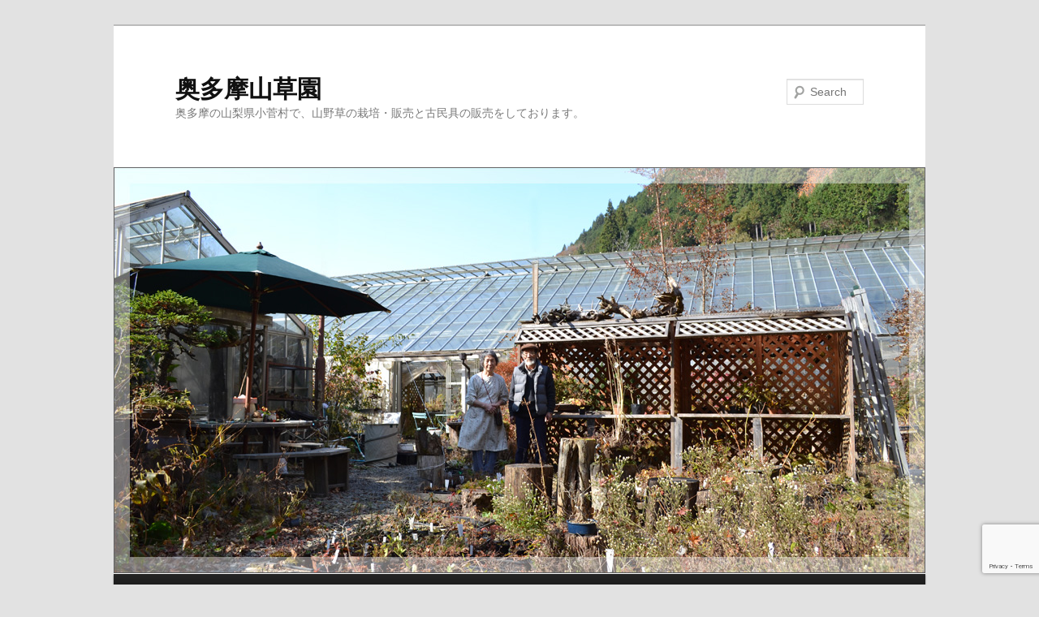

--- FILE ---
content_type: text/html; charset=UTF-8
request_url: https://okutama-sansouen.com/osteospermum/
body_size: 4666
content:
<!DOCTYPE html>
<!--[if IE 7]>
<html id="ie7" lang="ja">
<![endif]-->
<!--[if !IE 7]><!-->
<html lang="ja">
<!--<![endif]-->
<head>
<meta charset="UTF-8" />
<meta name="viewport" content="width=device-width" />
<title>オステオスペルマム | 奥多摩山草園</title>
<link rel="profile" href="http://gmpg.org/xfn/11" />
<link rel="pingback" href="https://okutama-sansouen.com/xmlrpc.php" />
<!--[if lt IE 9]>
<script src="https://okutama-sansouen.com/wp-content/themes/duster/js/html5.js" type="text/javascript"></script>
<![endif]-->

<meta name='robots' content='max-image-preview:large' />
<link rel='dns-prefetch' href='//www.google.com' />
<link rel='dns-prefetch' href='//s.w.org' />
<link rel="alternate" type="application/rss+xml" title="奥多摩山草園 &raquo; フィード" href="https://okutama-sansouen.com/feed/" />
<link rel="alternate" type="application/rss+xml" title="奥多摩山草園 &raquo; コメントフィード" href="https://okutama-sansouen.com/comments/feed/" />
		<script type="text/javascript">
			window._wpemojiSettings = {"baseUrl":"https:\/\/s.w.org\/images\/core\/emoji\/13.1.0\/72x72\/","ext":".png","svgUrl":"https:\/\/s.w.org\/images\/core\/emoji\/13.1.0\/svg\/","svgExt":".svg","source":{"concatemoji":"https:\/\/okutama-sansouen.com\/wp-includes\/js\/wp-emoji-release.min.js?ver=5.8.12"}};
			!function(e,a,t){var n,r,o,i=a.createElement("canvas"),p=i.getContext&&i.getContext("2d");function s(e,t){var a=String.fromCharCode;p.clearRect(0,0,i.width,i.height),p.fillText(a.apply(this,e),0,0);e=i.toDataURL();return p.clearRect(0,0,i.width,i.height),p.fillText(a.apply(this,t),0,0),e===i.toDataURL()}function c(e){var t=a.createElement("script");t.src=e,t.defer=t.type="text/javascript",a.getElementsByTagName("head")[0].appendChild(t)}for(o=Array("flag","emoji"),t.supports={everything:!0,everythingExceptFlag:!0},r=0;r<o.length;r++)t.supports[o[r]]=function(e){if(!p||!p.fillText)return!1;switch(p.textBaseline="top",p.font="600 32px Arial",e){case"flag":return s([127987,65039,8205,9895,65039],[127987,65039,8203,9895,65039])?!1:!s([55356,56826,55356,56819],[55356,56826,8203,55356,56819])&&!s([55356,57332,56128,56423,56128,56418,56128,56421,56128,56430,56128,56423,56128,56447],[55356,57332,8203,56128,56423,8203,56128,56418,8203,56128,56421,8203,56128,56430,8203,56128,56423,8203,56128,56447]);case"emoji":return!s([10084,65039,8205,55357,56613],[10084,65039,8203,55357,56613])}return!1}(o[r]),t.supports.everything=t.supports.everything&&t.supports[o[r]],"flag"!==o[r]&&(t.supports.everythingExceptFlag=t.supports.everythingExceptFlag&&t.supports[o[r]]);t.supports.everythingExceptFlag=t.supports.everythingExceptFlag&&!t.supports.flag,t.DOMReady=!1,t.readyCallback=function(){t.DOMReady=!0},t.supports.everything||(n=function(){t.readyCallback()},a.addEventListener?(a.addEventListener("DOMContentLoaded",n,!1),e.addEventListener("load",n,!1)):(e.attachEvent("onload",n),a.attachEvent("onreadystatechange",function(){"complete"===a.readyState&&t.readyCallback()})),(n=t.source||{}).concatemoji?c(n.concatemoji):n.wpemoji&&n.twemoji&&(c(n.twemoji),c(n.wpemoji)))}(window,document,window._wpemojiSettings);
		</script>
		<style type="text/css">
img.wp-smiley,
img.emoji {
	display: inline !important;
	border: none !important;
	box-shadow: none !important;
	height: 1em !important;
	width: 1em !important;
	margin: 0 .07em !important;
	vertical-align: -0.1em !important;
	background: none !important;
	padding: 0 !important;
}
</style>
	<link rel='stylesheet' id='wp-block-library-css'  href='https://okutama-sansouen.com/wp-includes/css/dist/block-library/style.min.css?ver=5.8.12' type='text/css' media='all' />
<link rel='stylesheet' id='contact-form-7-css'  href='https://okutama-sansouen.com/wp-content/plugins/contact-form-7/includes/css/styles.css?ver=5.5.3' type='text/css' media='all' />
<link rel='stylesheet' id='duster-css'  href='https://okutama-sansouen.com/wp-content/themes/duster/style.css?ver=5.8.12' type='text/css' media='all' />
<link rel="https://api.w.org/" href="https://okutama-sansouen.com/wp-json/" /><link rel="alternate" type="application/json" href="https://okutama-sansouen.com/wp-json/wp/v2/posts/138" /><link rel="EditURI" type="application/rsd+xml" title="RSD" href="https://okutama-sansouen.com/xmlrpc.php?rsd" />
<link rel="wlwmanifest" type="application/wlwmanifest+xml" href="https://okutama-sansouen.com/wp-includes/wlwmanifest.xml" /> 
<meta name="generator" content="WordPress 5.8.12" />
<link rel="canonical" href="https://okutama-sansouen.com/osteospermum/" />
<link rel='shortlink' href='https://okutama-sansouen.com/?p=138' />
<link rel="alternate" type="application/json+oembed" href="https://okutama-sansouen.com/wp-json/oembed/1.0/embed?url=https%3A%2F%2Fokutama-sansouen.com%2Fosteospermum%2F" />
<link rel="alternate" type="text/xml+oembed" href="https://okutama-sansouen.com/wp-json/oembed/1.0/embed?url=https%3A%2F%2Fokutama-sansouen.com%2Fosteospermum%2F&#038;format=xml" />
</head>

<body class="post-template-default single single-post postid-138 single-format-standard singular">
<div id="page" class="hfeed">
	<header id="branding" role="banner">
			<hgroup>
				<h1 id="site-title"><span><a href="https://okutama-sansouen.com/" title="奥多摩山草園" rel="home">奥多摩山草園</a></span></h1>
				<h2 id="site-description">奥多摩の山梨県小菅村で、山野草の栽培・販売と古民具の販売をしております。</h2>
			</hgroup>

						<a href="https://okutama-sansouen.com/">
									<img src="https://okutama-sansouen.com/wp-content/uploads/top.jpg" width="1000" height="500" alt="" />
							</a>
			
							<form method="get" id="searchform" action="https://okutama-sansouen.com/">
	<input type="text" class="field" name="s" id="s" placeholder="Search" />
	<input type="submit" class="submit" name="submit" id="searchsubmit" value="Search" />
</form>
			
			<nav id="access" role="navigation">
				<h1 class="section-heading">Main menu</h1>
				<div class="skip-link screen-reader-text"><a href="#content" title="Skip to content">Skip to content</a></div>

				<div class="menu-main-menu-container"><ul id="menu-main-menu" class="menu"><li id="menu-item-195" class="menu-item menu-item-type-post_type menu-item-object-page menu-item-home menu-item-195"><a href="https://okutama-sansouen.com/">ホーム</a></li>
<li id="menu-item-189" class="menu-item menu-item-type-post_type menu-item-object-page current_page_parent menu-item-189"><a href="https://okutama-sansouen.com/%e3%83%96%e3%83%ad%e3%82%b0/">ブログ</a></li>
<li id="menu-item-191" class="menu-item menu-item-type-post_type menu-item-object-page menu-item-191"><a href="https://okutama-sansouen.com/kosuge/">小菅村について</a></li>
<li id="menu-item-193" class="menu-item menu-item-type-post_type menu-item-object-page menu-item-193"><a href="https://okutama-sansouen.com/growup/">山野草の育て方</a></li>
<li id="menu-item-192" class="menu-item menu-item-type-post_type menu-item-object-page menu-item-192"><a href="https://okutama-sansouen.com/market/">骨董市出店予定</a></li>
<li id="menu-item-194" class="menu-item menu-item-type-post_type menu-item-object-page menu-item-194"><a href="https://okutama-sansouen.com/access/">アクセス</a></li>
<li id="menu-item-190" class="menu-item menu-item-type-post_type menu-item-object-page menu-item-190"><a href="https://okutama-sansouen.com/contact/">問い合わせ</a></li>
</ul></div>			</nav><!-- #access -->
	</header><!-- #branding -->


	<div id="main">
<div id="primary">
	<div id="content" role="main">

		
			<nav id="nav-single">
				<h1 class="section-heading">Post navigation</h1>
				<span class="nav-previous"><a href="https://okutama-sansouen.com/garnetred/" rel="prev">&larr; Previous</a></span>
				<span class="nav-next"><a href="https://okutama-sansouen.com/primula_vialii/" rel="next">Next &rarr;</a></span>
			</nav><!-- #nav-single -->

			
<article id="post-138" class="post-138 post type-post status-publish format-standard hentry category-plant">
	<header class="entry-header">
		<h1 class="entry-title">オステオスペルマム</h1>

		<div class="entry-meta">
			<span class="sep">Posted on </span><a href="https://okutama-sansouen.com/osteospermum/" rel="bookmark"><time class="entry-date" datetime="2011-04-03T11:00:49+09:00" pubdate>2011年4月3日</time></a> <span class="sep"> by </span> <span class="author vcard"><a class="url fn n" href="https://okutama-sansouen.com/author/master/" title="View all posts by master">master</a></span>		</div><!-- .entry-meta -->
	</header><!-- .entry-header -->

	<div class="entry-content">
		<p>オステオスペルマムのシンフォニーシリーズ。<br />
最近いろんな種類のシンフォニーが出てきていますね。</p>
<p>「はなび」は絣模様が入り、色彩が綺麗な種類。<br />
花の中心から、さらに細い花びらが出ているような花の形がこれまた面白い！</p>
<p>今までのシンフォニーシリーズはミルクとかオレンジ、レモンメロンといった名詞の花名でしたが、今度は『はるか』『はるな』『きょうこ』『ありす』『ちえ』といった女性の名前をつけたシンフォニーが登場して話題となったシリーズです。ちなみに、私の名前は無かった……。<br />
この記事読んでいるそこの方、あなたの名前はありましたか？</p>
<p>ちなみに、私が欲しいのは『ありす・シンフォニー』でした。しかし今だ手に入れられず。<br />
花色が白×グリーンで、すごく洗練された色合いで綺麗なんです。<br />
シンプルな色なので寄せ植えにしたらどんな花とも相性が良いかもしれません。</p>
<p>そして、このはなびシンフォニーは、只今ハンギングにしてあります。<br />
パンジー・エクリプス/はなびシンフォニー/ノースポールこの組み合わせでハンギングにしています。<br />
まだハンギングにして1週間経っていないので、養生中。<br />
花がだいぶ咲き始めているのでそのハンギングも近々お見せできるかも。</p>
			</div><!-- .entry-content -->

	<footer class="entry-meta">
		This entry was posted in <a href="https://okutama-sansouen.com/category/plant/" rel="category tag">植物の紹介</a> by <a href="https://okutama-sansouen.com/author/master/">master</a>. Bookmark the <a href="https://okutama-sansouen.com/osteospermum/" title="Permalink to オステオスペルマム" rel="bookmark">permalink</a>.		
			</footer><!-- .entry-meta -->
</article><!-- #post-## -->

			
			
		
	</div><!-- #content -->
</div><!-- #primary -->


	</div><!-- #main -->

	<footer id="colophon" role="contentinfo">

			
			<div id="site-generator">
© 奥多摩山草園
			</div>
	</footer><!-- #colophon -->
</div><!-- #page -->

<script type='text/javascript' src='https://okutama-sansouen.com/wp-includes/js/dist/vendor/regenerator-runtime.min.js?ver=0.13.7' id='regenerator-runtime-js'></script>
<script type='text/javascript' src='https://okutama-sansouen.com/wp-includes/js/dist/vendor/wp-polyfill.min.js?ver=3.15.0' id='wp-polyfill-js'></script>
<script type='text/javascript' id='contact-form-7-js-extra'>
/* <![CDATA[ */
var wpcf7 = {"api":{"root":"https:\/\/okutama-sansouen.com\/wp-json\/","namespace":"contact-form-7\/v1"}};
/* ]]> */
</script>
<script type='text/javascript' src='https://okutama-sansouen.com/wp-content/plugins/contact-form-7/includes/js/index.js?ver=5.5.3' id='contact-form-7-js'></script>
<script type='text/javascript' src='https://www.google.com/recaptcha/api.js?render=6Lc4U8wdAAAAAHPMiZQ9uSYMl6HVOmUeKe931vqw&#038;ver=3.0' id='google-recaptcha-js'></script>
<script type='text/javascript' id='wpcf7-recaptcha-js-extra'>
/* <![CDATA[ */
var wpcf7_recaptcha = {"sitekey":"6Lc4U8wdAAAAAHPMiZQ9uSYMl6HVOmUeKe931vqw","actions":{"homepage":"homepage","contactform":"contactform"}};
/* ]]> */
</script>
<script type='text/javascript' src='https://okutama-sansouen.com/wp-content/plugins/contact-form-7/modules/recaptcha/index.js?ver=5.5.3' id='wpcf7-recaptcha-js'></script>
<script type='text/javascript' src='https://okutama-sansouen.com/wp-includes/js/wp-embed.min.js?ver=5.8.12' id='wp-embed-js'></script>

</body>
</html>

--- FILE ---
content_type: text/html; charset=utf-8
request_url: https://www.google.com/recaptcha/api2/anchor?ar=1&k=6Lc4U8wdAAAAAHPMiZQ9uSYMl6HVOmUeKe931vqw&co=aHR0cHM6Ly9va3V0YW1hLXNhbnNvdWVuLmNvbTo0NDM.&hl=en&v=N67nZn4AqZkNcbeMu4prBgzg&size=invisible&anchor-ms=20000&execute-ms=30000&cb=en5r4ta9y522
body_size: 48590
content:
<!DOCTYPE HTML><html dir="ltr" lang="en"><head><meta http-equiv="Content-Type" content="text/html; charset=UTF-8">
<meta http-equiv="X-UA-Compatible" content="IE=edge">
<title>reCAPTCHA</title>
<style type="text/css">
/* cyrillic-ext */
@font-face {
  font-family: 'Roboto';
  font-style: normal;
  font-weight: 400;
  font-stretch: 100%;
  src: url(//fonts.gstatic.com/s/roboto/v48/KFO7CnqEu92Fr1ME7kSn66aGLdTylUAMa3GUBHMdazTgWw.woff2) format('woff2');
  unicode-range: U+0460-052F, U+1C80-1C8A, U+20B4, U+2DE0-2DFF, U+A640-A69F, U+FE2E-FE2F;
}
/* cyrillic */
@font-face {
  font-family: 'Roboto';
  font-style: normal;
  font-weight: 400;
  font-stretch: 100%;
  src: url(//fonts.gstatic.com/s/roboto/v48/KFO7CnqEu92Fr1ME7kSn66aGLdTylUAMa3iUBHMdazTgWw.woff2) format('woff2');
  unicode-range: U+0301, U+0400-045F, U+0490-0491, U+04B0-04B1, U+2116;
}
/* greek-ext */
@font-face {
  font-family: 'Roboto';
  font-style: normal;
  font-weight: 400;
  font-stretch: 100%;
  src: url(//fonts.gstatic.com/s/roboto/v48/KFO7CnqEu92Fr1ME7kSn66aGLdTylUAMa3CUBHMdazTgWw.woff2) format('woff2');
  unicode-range: U+1F00-1FFF;
}
/* greek */
@font-face {
  font-family: 'Roboto';
  font-style: normal;
  font-weight: 400;
  font-stretch: 100%;
  src: url(//fonts.gstatic.com/s/roboto/v48/KFO7CnqEu92Fr1ME7kSn66aGLdTylUAMa3-UBHMdazTgWw.woff2) format('woff2');
  unicode-range: U+0370-0377, U+037A-037F, U+0384-038A, U+038C, U+038E-03A1, U+03A3-03FF;
}
/* math */
@font-face {
  font-family: 'Roboto';
  font-style: normal;
  font-weight: 400;
  font-stretch: 100%;
  src: url(//fonts.gstatic.com/s/roboto/v48/KFO7CnqEu92Fr1ME7kSn66aGLdTylUAMawCUBHMdazTgWw.woff2) format('woff2');
  unicode-range: U+0302-0303, U+0305, U+0307-0308, U+0310, U+0312, U+0315, U+031A, U+0326-0327, U+032C, U+032F-0330, U+0332-0333, U+0338, U+033A, U+0346, U+034D, U+0391-03A1, U+03A3-03A9, U+03B1-03C9, U+03D1, U+03D5-03D6, U+03F0-03F1, U+03F4-03F5, U+2016-2017, U+2034-2038, U+203C, U+2040, U+2043, U+2047, U+2050, U+2057, U+205F, U+2070-2071, U+2074-208E, U+2090-209C, U+20D0-20DC, U+20E1, U+20E5-20EF, U+2100-2112, U+2114-2115, U+2117-2121, U+2123-214F, U+2190, U+2192, U+2194-21AE, U+21B0-21E5, U+21F1-21F2, U+21F4-2211, U+2213-2214, U+2216-22FF, U+2308-230B, U+2310, U+2319, U+231C-2321, U+2336-237A, U+237C, U+2395, U+239B-23B7, U+23D0, U+23DC-23E1, U+2474-2475, U+25AF, U+25B3, U+25B7, U+25BD, U+25C1, U+25CA, U+25CC, U+25FB, U+266D-266F, U+27C0-27FF, U+2900-2AFF, U+2B0E-2B11, U+2B30-2B4C, U+2BFE, U+3030, U+FF5B, U+FF5D, U+1D400-1D7FF, U+1EE00-1EEFF;
}
/* symbols */
@font-face {
  font-family: 'Roboto';
  font-style: normal;
  font-weight: 400;
  font-stretch: 100%;
  src: url(//fonts.gstatic.com/s/roboto/v48/KFO7CnqEu92Fr1ME7kSn66aGLdTylUAMaxKUBHMdazTgWw.woff2) format('woff2');
  unicode-range: U+0001-000C, U+000E-001F, U+007F-009F, U+20DD-20E0, U+20E2-20E4, U+2150-218F, U+2190, U+2192, U+2194-2199, U+21AF, U+21E6-21F0, U+21F3, U+2218-2219, U+2299, U+22C4-22C6, U+2300-243F, U+2440-244A, U+2460-24FF, U+25A0-27BF, U+2800-28FF, U+2921-2922, U+2981, U+29BF, U+29EB, U+2B00-2BFF, U+4DC0-4DFF, U+FFF9-FFFB, U+10140-1018E, U+10190-1019C, U+101A0, U+101D0-101FD, U+102E0-102FB, U+10E60-10E7E, U+1D2C0-1D2D3, U+1D2E0-1D37F, U+1F000-1F0FF, U+1F100-1F1AD, U+1F1E6-1F1FF, U+1F30D-1F30F, U+1F315, U+1F31C, U+1F31E, U+1F320-1F32C, U+1F336, U+1F378, U+1F37D, U+1F382, U+1F393-1F39F, U+1F3A7-1F3A8, U+1F3AC-1F3AF, U+1F3C2, U+1F3C4-1F3C6, U+1F3CA-1F3CE, U+1F3D4-1F3E0, U+1F3ED, U+1F3F1-1F3F3, U+1F3F5-1F3F7, U+1F408, U+1F415, U+1F41F, U+1F426, U+1F43F, U+1F441-1F442, U+1F444, U+1F446-1F449, U+1F44C-1F44E, U+1F453, U+1F46A, U+1F47D, U+1F4A3, U+1F4B0, U+1F4B3, U+1F4B9, U+1F4BB, U+1F4BF, U+1F4C8-1F4CB, U+1F4D6, U+1F4DA, U+1F4DF, U+1F4E3-1F4E6, U+1F4EA-1F4ED, U+1F4F7, U+1F4F9-1F4FB, U+1F4FD-1F4FE, U+1F503, U+1F507-1F50B, U+1F50D, U+1F512-1F513, U+1F53E-1F54A, U+1F54F-1F5FA, U+1F610, U+1F650-1F67F, U+1F687, U+1F68D, U+1F691, U+1F694, U+1F698, U+1F6AD, U+1F6B2, U+1F6B9-1F6BA, U+1F6BC, U+1F6C6-1F6CF, U+1F6D3-1F6D7, U+1F6E0-1F6EA, U+1F6F0-1F6F3, U+1F6F7-1F6FC, U+1F700-1F7FF, U+1F800-1F80B, U+1F810-1F847, U+1F850-1F859, U+1F860-1F887, U+1F890-1F8AD, U+1F8B0-1F8BB, U+1F8C0-1F8C1, U+1F900-1F90B, U+1F93B, U+1F946, U+1F984, U+1F996, U+1F9E9, U+1FA00-1FA6F, U+1FA70-1FA7C, U+1FA80-1FA89, U+1FA8F-1FAC6, U+1FACE-1FADC, U+1FADF-1FAE9, U+1FAF0-1FAF8, U+1FB00-1FBFF;
}
/* vietnamese */
@font-face {
  font-family: 'Roboto';
  font-style: normal;
  font-weight: 400;
  font-stretch: 100%;
  src: url(//fonts.gstatic.com/s/roboto/v48/KFO7CnqEu92Fr1ME7kSn66aGLdTylUAMa3OUBHMdazTgWw.woff2) format('woff2');
  unicode-range: U+0102-0103, U+0110-0111, U+0128-0129, U+0168-0169, U+01A0-01A1, U+01AF-01B0, U+0300-0301, U+0303-0304, U+0308-0309, U+0323, U+0329, U+1EA0-1EF9, U+20AB;
}
/* latin-ext */
@font-face {
  font-family: 'Roboto';
  font-style: normal;
  font-weight: 400;
  font-stretch: 100%;
  src: url(//fonts.gstatic.com/s/roboto/v48/KFO7CnqEu92Fr1ME7kSn66aGLdTylUAMa3KUBHMdazTgWw.woff2) format('woff2');
  unicode-range: U+0100-02BA, U+02BD-02C5, U+02C7-02CC, U+02CE-02D7, U+02DD-02FF, U+0304, U+0308, U+0329, U+1D00-1DBF, U+1E00-1E9F, U+1EF2-1EFF, U+2020, U+20A0-20AB, U+20AD-20C0, U+2113, U+2C60-2C7F, U+A720-A7FF;
}
/* latin */
@font-face {
  font-family: 'Roboto';
  font-style: normal;
  font-weight: 400;
  font-stretch: 100%;
  src: url(//fonts.gstatic.com/s/roboto/v48/KFO7CnqEu92Fr1ME7kSn66aGLdTylUAMa3yUBHMdazQ.woff2) format('woff2');
  unicode-range: U+0000-00FF, U+0131, U+0152-0153, U+02BB-02BC, U+02C6, U+02DA, U+02DC, U+0304, U+0308, U+0329, U+2000-206F, U+20AC, U+2122, U+2191, U+2193, U+2212, U+2215, U+FEFF, U+FFFD;
}
/* cyrillic-ext */
@font-face {
  font-family: 'Roboto';
  font-style: normal;
  font-weight: 500;
  font-stretch: 100%;
  src: url(//fonts.gstatic.com/s/roboto/v48/KFO7CnqEu92Fr1ME7kSn66aGLdTylUAMa3GUBHMdazTgWw.woff2) format('woff2');
  unicode-range: U+0460-052F, U+1C80-1C8A, U+20B4, U+2DE0-2DFF, U+A640-A69F, U+FE2E-FE2F;
}
/* cyrillic */
@font-face {
  font-family: 'Roboto';
  font-style: normal;
  font-weight: 500;
  font-stretch: 100%;
  src: url(//fonts.gstatic.com/s/roboto/v48/KFO7CnqEu92Fr1ME7kSn66aGLdTylUAMa3iUBHMdazTgWw.woff2) format('woff2');
  unicode-range: U+0301, U+0400-045F, U+0490-0491, U+04B0-04B1, U+2116;
}
/* greek-ext */
@font-face {
  font-family: 'Roboto';
  font-style: normal;
  font-weight: 500;
  font-stretch: 100%;
  src: url(//fonts.gstatic.com/s/roboto/v48/KFO7CnqEu92Fr1ME7kSn66aGLdTylUAMa3CUBHMdazTgWw.woff2) format('woff2');
  unicode-range: U+1F00-1FFF;
}
/* greek */
@font-face {
  font-family: 'Roboto';
  font-style: normal;
  font-weight: 500;
  font-stretch: 100%;
  src: url(//fonts.gstatic.com/s/roboto/v48/KFO7CnqEu92Fr1ME7kSn66aGLdTylUAMa3-UBHMdazTgWw.woff2) format('woff2');
  unicode-range: U+0370-0377, U+037A-037F, U+0384-038A, U+038C, U+038E-03A1, U+03A3-03FF;
}
/* math */
@font-face {
  font-family: 'Roboto';
  font-style: normal;
  font-weight: 500;
  font-stretch: 100%;
  src: url(//fonts.gstatic.com/s/roboto/v48/KFO7CnqEu92Fr1ME7kSn66aGLdTylUAMawCUBHMdazTgWw.woff2) format('woff2');
  unicode-range: U+0302-0303, U+0305, U+0307-0308, U+0310, U+0312, U+0315, U+031A, U+0326-0327, U+032C, U+032F-0330, U+0332-0333, U+0338, U+033A, U+0346, U+034D, U+0391-03A1, U+03A3-03A9, U+03B1-03C9, U+03D1, U+03D5-03D6, U+03F0-03F1, U+03F4-03F5, U+2016-2017, U+2034-2038, U+203C, U+2040, U+2043, U+2047, U+2050, U+2057, U+205F, U+2070-2071, U+2074-208E, U+2090-209C, U+20D0-20DC, U+20E1, U+20E5-20EF, U+2100-2112, U+2114-2115, U+2117-2121, U+2123-214F, U+2190, U+2192, U+2194-21AE, U+21B0-21E5, U+21F1-21F2, U+21F4-2211, U+2213-2214, U+2216-22FF, U+2308-230B, U+2310, U+2319, U+231C-2321, U+2336-237A, U+237C, U+2395, U+239B-23B7, U+23D0, U+23DC-23E1, U+2474-2475, U+25AF, U+25B3, U+25B7, U+25BD, U+25C1, U+25CA, U+25CC, U+25FB, U+266D-266F, U+27C0-27FF, U+2900-2AFF, U+2B0E-2B11, U+2B30-2B4C, U+2BFE, U+3030, U+FF5B, U+FF5D, U+1D400-1D7FF, U+1EE00-1EEFF;
}
/* symbols */
@font-face {
  font-family: 'Roboto';
  font-style: normal;
  font-weight: 500;
  font-stretch: 100%;
  src: url(//fonts.gstatic.com/s/roboto/v48/KFO7CnqEu92Fr1ME7kSn66aGLdTylUAMaxKUBHMdazTgWw.woff2) format('woff2');
  unicode-range: U+0001-000C, U+000E-001F, U+007F-009F, U+20DD-20E0, U+20E2-20E4, U+2150-218F, U+2190, U+2192, U+2194-2199, U+21AF, U+21E6-21F0, U+21F3, U+2218-2219, U+2299, U+22C4-22C6, U+2300-243F, U+2440-244A, U+2460-24FF, U+25A0-27BF, U+2800-28FF, U+2921-2922, U+2981, U+29BF, U+29EB, U+2B00-2BFF, U+4DC0-4DFF, U+FFF9-FFFB, U+10140-1018E, U+10190-1019C, U+101A0, U+101D0-101FD, U+102E0-102FB, U+10E60-10E7E, U+1D2C0-1D2D3, U+1D2E0-1D37F, U+1F000-1F0FF, U+1F100-1F1AD, U+1F1E6-1F1FF, U+1F30D-1F30F, U+1F315, U+1F31C, U+1F31E, U+1F320-1F32C, U+1F336, U+1F378, U+1F37D, U+1F382, U+1F393-1F39F, U+1F3A7-1F3A8, U+1F3AC-1F3AF, U+1F3C2, U+1F3C4-1F3C6, U+1F3CA-1F3CE, U+1F3D4-1F3E0, U+1F3ED, U+1F3F1-1F3F3, U+1F3F5-1F3F7, U+1F408, U+1F415, U+1F41F, U+1F426, U+1F43F, U+1F441-1F442, U+1F444, U+1F446-1F449, U+1F44C-1F44E, U+1F453, U+1F46A, U+1F47D, U+1F4A3, U+1F4B0, U+1F4B3, U+1F4B9, U+1F4BB, U+1F4BF, U+1F4C8-1F4CB, U+1F4D6, U+1F4DA, U+1F4DF, U+1F4E3-1F4E6, U+1F4EA-1F4ED, U+1F4F7, U+1F4F9-1F4FB, U+1F4FD-1F4FE, U+1F503, U+1F507-1F50B, U+1F50D, U+1F512-1F513, U+1F53E-1F54A, U+1F54F-1F5FA, U+1F610, U+1F650-1F67F, U+1F687, U+1F68D, U+1F691, U+1F694, U+1F698, U+1F6AD, U+1F6B2, U+1F6B9-1F6BA, U+1F6BC, U+1F6C6-1F6CF, U+1F6D3-1F6D7, U+1F6E0-1F6EA, U+1F6F0-1F6F3, U+1F6F7-1F6FC, U+1F700-1F7FF, U+1F800-1F80B, U+1F810-1F847, U+1F850-1F859, U+1F860-1F887, U+1F890-1F8AD, U+1F8B0-1F8BB, U+1F8C0-1F8C1, U+1F900-1F90B, U+1F93B, U+1F946, U+1F984, U+1F996, U+1F9E9, U+1FA00-1FA6F, U+1FA70-1FA7C, U+1FA80-1FA89, U+1FA8F-1FAC6, U+1FACE-1FADC, U+1FADF-1FAE9, U+1FAF0-1FAF8, U+1FB00-1FBFF;
}
/* vietnamese */
@font-face {
  font-family: 'Roboto';
  font-style: normal;
  font-weight: 500;
  font-stretch: 100%;
  src: url(//fonts.gstatic.com/s/roboto/v48/KFO7CnqEu92Fr1ME7kSn66aGLdTylUAMa3OUBHMdazTgWw.woff2) format('woff2');
  unicode-range: U+0102-0103, U+0110-0111, U+0128-0129, U+0168-0169, U+01A0-01A1, U+01AF-01B0, U+0300-0301, U+0303-0304, U+0308-0309, U+0323, U+0329, U+1EA0-1EF9, U+20AB;
}
/* latin-ext */
@font-face {
  font-family: 'Roboto';
  font-style: normal;
  font-weight: 500;
  font-stretch: 100%;
  src: url(//fonts.gstatic.com/s/roboto/v48/KFO7CnqEu92Fr1ME7kSn66aGLdTylUAMa3KUBHMdazTgWw.woff2) format('woff2');
  unicode-range: U+0100-02BA, U+02BD-02C5, U+02C7-02CC, U+02CE-02D7, U+02DD-02FF, U+0304, U+0308, U+0329, U+1D00-1DBF, U+1E00-1E9F, U+1EF2-1EFF, U+2020, U+20A0-20AB, U+20AD-20C0, U+2113, U+2C60-2C7F, U+A720-A7FF;
}
/* latin */
@font-face {
  font-family: 'Roboto';
  font-style: normal;
  font-weight: 500;
  font-stretch: 100%;
  src: url(//fonts.gstatic.com/s/roboto/v48/KFO7CnqEu92Fr1ME7kSn66aGLdTylUAMa3yUBHMdazQ.woff2) format('woff2');
  unicode-range: U+0000-00FF, U+0131, U+0152-0153, U+02BB-02BC, U+02C6, U+02DA, U+02DC, U+0304, U+0308, U+0329, U+2000-206F, U+20AC, U+2122, U+2191, U+2193, U+2212, U+2215, U+FEFF, U+FFFD;
}
/* cyrillic-ext */
@font-face {
  font-family: 'Roboto';
  font-style: normal;
  font-weight: 900;
  font-stretch: 100%;
  src: url(//fonts.gstatic.com/s/roboto/v48/KFO7CnqEu92Fr1ME7kSn66aGLdTylUAMa3GUBHMdazTgWw.woff2) format('woff2');
  unicode-range: U+0460-052F, U+1C80-1C8A, U+20B4, U+2DE0-2DFF, U+A640-A69F, U+FE2E-FE2F;
}
/* cyrillic */
@font-face {
  font-family: 'Roboto';
  font-style: normal;
  font-weight: 900;
  font-stretch: 100%;
  src: url(//fonts.gstatic.com/s/roboto/v48/KFO7CnqEu92Fr1ME7kSn66aGLdTylUAMa3iUBHMdazTgWw.woff2) format('woff2');
  unicode-range: U+0301, U+0400-045F, U+0490-0491, U+04B0-04B1, U+2116;
}
/* greek-ext */
@font-face {
  font-family: 'Roboto';
  font-style: normal;
  font-weight: 900;
  font-stretch: 100%;
  src: url(//fonts.gstatic.com/s/roboto/v48/KFO7CnqEu92Fr1ME7kSn66aGLdTylUAMa3CUBHMdazTgWw.woff2) format('woff2');
  unicode-range: U+1F00-1FFF;
}
/* greek */
@font-face {
  font-family: 'Roboto';
  font-style: normal;
  font-weight: 900;
  font-stretch: 100%;
  src: url(//fonts.gstatic.com/s/roboto/v48/KFO7CnqEu92Fr1ME7kSn66aGLdTylUAMa3-UBHMdazTgWw.woff2) format('woff2');
  unicode-range: U+0370-0377, U+037A-037F, U+0384-038A, U+038C, U+038E-03A1, U+03A3-03FF;
}
/* math */
@font-face {
  font-family: 'Roboto';
  font-style: normal;
  font-weight: 900;
  font-stretch: 100%;
  src: url(//fonts.gstatic.com/s/roboto/v48/KFO7CnqEu92Fr1ME7kSn66aGLdTylUAMawCUBHMdazTgWw.woff2) format('woff2');
  unicode-range: U+0302-0303, U+0305, U+0307-0308, U+0310, U+0312, U+0315, U+031A, U+0326-0327, U+032C, U+032F-0330, U+0332-0333, U+0338, U+033A, U+0346, U+034D, U+0391-03A1, U+03A3-03A9, U+03B1-03C9, U+03D1, U+03D5-03D6, U+03F0-03F1, U+03F4-03F5, U+2016-2017, U+2034-2038, U+203C, U+2040, U+2043, U+2047, U+2050, U+2057, U+205F, U+2070-2071, U+2074-208E, U+2090-209C, U+20D0-20DC, U+20E1, U+20E5-20EF, U+2100-2112, U+2114-2115, U+2117-2121, U+2123-214F, U+2190, U+2192, U+2194-21AE, U+21B0-21E5, U+21F1-21F2, U+21F4-2211, U+2213-2214, U+2216-22FF, U+2308-230B, U+2310, U+2319, U+231C-2321, U+2336-237A, U+237C, U+2395, U+239B-23B7, U+23D0, U+23DC-23E1, U+2474-2475, U+25AF, U+25B3, U+25B7, U+25BD, U+25C1, U+25CA, U+25CC, U+25FB, U+266D-266F, U+27C0-27FF, U+2900-2AFF, U+2B0E-2B11, U+2B30-2B4C, U+2BFE, U+3030, U+FF5B, U+FF5D, U+1D400-1D7FF, U+1EE00-1EEFF;
}
/* symbols */
@font-face {
  font-family: 'Roboto';
  font-style: normal;
  font-weight: 900;
  font-stretch: 100%;
  src: url(//fonts.gstatic.com/s/roboto/v48/KFO7CnqEu92Fr1ME7kSn66aGLdTylUAMaxKUBHMdazTgWw.woff2) format('woff2');
  unicode-range: U+0001-000C, U+000E-001F, U+007F-009F, U+20DD-20E0, U+20E2-20E4, U+2150-218F, U+2190, U+2192, U+2194-2199, U+21AF, U+21E6-21F0, U+21F3, U+2218-2219, U+2299, U+22C4-22C6, U+2300-243F, U+2440-244A, U+2460-24FF, U+25A0-27BF, U+2800-28FF, U+2921-2922, U+2981, U+29BF, U+29EB, U+2B00-2BFF, U+4DC0-4DFF, U+FFF9-FFFB, U+10140-1018E, U+10190-1019C, U+101A0, U+101D0-101FD, U+102E0-102FB, U+10E60-10E7E, U+1D2C0-1D2D3, U+1D2E0-1D37F, U+1F000-1F0FF, U+1F100-1F1AD, U+1F1E6-1F1FF, U+1F30D-1F30F, U+1F315, U+1F31C, U+1F31E, U+1F320-1F32C, U+1F336, U+1F378, U+1F37D, U+1F382, U+1F393-1F39F, U+1F3A7-1F3A8, U+1F3AC-1F3AF, U+1F3C2, U+1F3C4-1F3C6, U+1F3CA-1F3CE, U+1F3D4-1F3E0, U+1F3ED, U+1F3F1-1F3F3, U+1F3F5-1F3F7, U+1F408, U+1F415, U+1F41F, U+1F426, U+1F43F, U+1F441-1F442, U+1F444, U+1F446-1F449, U+1F44C-1F44E, U+1F453, U+1F46A, U+1F47D, U+1F4A3, U+1F4B0, U+1F4B3, U+1F4B9, U+1F4BB, U+1F4BF, U+1F4C8-1F4CB, U+1F4D6, U+1F4DA, U+1F4DF, U+1F4E3-1F4E6, U+1F4EA-1F4ED, U+1F4F7, U+1F4F9-1F4FB, U+1F4FD-1F4FE, U+1F503, U+1F507-1F50B, U+1F50D, U+1F512-1F513, U+1F53E-1F54A, U+1F54F-1F5FA, U+1F610, U+1F650-1F67F, U+1F687, U+1F68D, U+1F691, U+1F694, U+1F698, U+1F6AD, U+1F6B2, U+1F6B9-1F6BA, U+1F6BC, U+1F6C6-1F6CF, U+1F6D3-1F6D7, U+1F6E0-1F6EA, U+1F6F0-1F6F3, U+1F6F7-1F6FC, U+1F700-1F7FF, U+1F800-1F80B, U+1F810-1F847, U+1F850-1F859, U+1F860-1F887, U+1F890-1F8AD, U+1F8B0-1F8BB, U+1F8C0-1F8C1, U+1F900-1F90B, U+1F93B, U+1F946, U+1F984, U+1F996, U+1F9E9, U+1FA00-1FA6F, U+1FA70-1FA7C, U+1FA80-1FA89, U+1FA8F-1FAC6, U+1FACE-1FADC, U+1FADF-1FAE9, U+1FAF0-1FAF8, U+1FB00-1FBFF;
}
/* vietnamese */
@font-face {
  font-family: 'Roboto';
  font-style: normal;
  font-weight: 900;
  font-stretch: 100%;
  src: url(//fonts.gstatic.com/s/roboto/v48/KFO7CnqEu92Fr1ME7kSn66aGLdTylUAMa3OUBHMdazTgWw.woff2) format('woff2');
  unicode-range: U+0102-0103, U+0110-0111, U+0128-0129, U+0168-0169, U+01A0-01A1, U+01AF-01B0, U+0300-0301, U+0303-0304, U+0308-0309, U+0323, U+0329, U+1EA0-1EF9, U+20AB;
}
/* latin-ext */
@font-face {
  font-family: 'Roboto';
  font-style: normal;
  font-weight: 900;
  font-stretch: 100%;
  src: url(//fonts.gstatic.com/s/roboto/v48/KFO7CnqEu92Fr1ME7kSn66aGLdTylUAMa3KUBHMdazTgWw.woff2) format('woff2');
  unicode-range: U+0100-02BA, U+02BD-02C5, U+02C7-02CC, U+02CE-02D7, U+02DD-02FF, U+0304, U+0308, U+0329, U+1D00-1DBF, U+1E00-1E9F, U+1EF2-1EFF, U+2020, U+20A0-20AB, U+20AD-20C0, U+2113, U+2C60-2C7F, U+A720-A7FF;
}
/* latin */
@font-face {
  font-family: 'Roboto';
  font-style: normal;
  font-weight: 900;
  font-stretch: 100%;
  src: url(//fonts.gstatic.com/s/roboto/v48/KFO7CnqEu92Fr1ME7kSn66aGLdTylUAMa3yUBHMdazQ.woff2) format('woff2');
  unicode-range: U+0000-00FF, U+0131, U+0152-0153, U+02BB-02BC, U+02C6, U+02DA, U+02DC, U+0304, U+0308, U+0329, U+2000-206F, U+20AC, U+2122, U+2191, U+2193, U+2212, U+2215, U+FEFF, U+FFFD;
}

</style>
<link rel="stylesheet" type="text/css" href="https://www.gstatic.com/recaptcha/releases/N67nZn4AqZkNcbeMu4prBgzg/styles__ltr.css">
<script nonce="Zcm1eMC114wuuIOxB69esw" type="text/javascript">window['__recaptcha_api'] = 'https://www.google.com/recaptcha/api2/';</script>
<script type="text/javascript" src="https://www.gstatic.com/recaptcha/releases/N67nZn4AqZkNcbeMu4prBgzg/recaptcha__en.js" nonce="Zcm1eMC114wuuIOxB69esw">
      
    </script></head>
<body><div id="rc-anchor-alert" class="rc-anchor-alert"></div>
<input type="hidden" id="recaptcha-token" value="[base64]">
<script type="text/javascript" nonce="Zcm1eMC114wuuIOxB69esw">
      recaptcha.anchor.Main.init("[\x22ainput\x22,[\x22bgdata\x22,\x22\x22,\[base64]/[base64]/[base64]/[base64]/[base64]/UltsKytdPUU6KEU8MjA0OD9SW2wrK109RT4+NnwxOTI6KChFJjY0NTEyKT09NTUyOTYmJk0rMTxjLmxlbmd0aCYmKGMuY2hhckNvZGVBdChNKzEpJjY0NTEyKT09NTYzMjA/[base64]/[base64]/[base64]/[base64]/[base64]/[base64]/[base64]\x22,\[base64]\x22,\x22bHIPC3XCsAZhdinCksKMUMOpwpkGw6Jfw4x9w6/Cq8KNwq5aw4vCuMKqw592w7HDvsOgwq89NMOFO8O9d8OGFGZ4LwrClsOjHsKAw5fDrsKNw4HCsG8TwrfCq2geNkHCuX/Dik7CtMO/Sg7ChsKvPRERw4fCqsKywpdUQsKUw7IMw5Qcwq0QPThiUMK8wqhZwojCrkPDq8KqExDCqgzDk8KDwpB6WVZkPi7Co8O9OcKpfcK+dsOSw4QTwp3DrMOwIsOgwqRYHMObCm7DhgFXwrzCvcO/w60Tw5bCnsKMwqcPSsKQecKeGMKQa8OgOy7DgAxIw75YwqrDrDBhwrnCkMKNwr7DuDE1TMO2w7oyUkkMw717w610H8KZZ8KDw73DrgkVasKABWvCiAQbw5BmX3nChcK/w5MnwpjCgMKJC30JwrZSRyFrwr9jLsOewpdNZMOKwoXCi1N2wpXDl8Orw6kxcyN9N8ONVytrwqxuKsKEw53CvcKWw4AkwrrDmWNVwq9OwpV3fQoIMsOYFk/[base64]/ChcOQw68qUUN2PcKYMwnCnCLCikURwq7Dp8O3w5jDmAbDpyBkHAVHe8KPwqstE8OBw71RwqRpKcKPwqDDosOvw5o6w7XCgQpCIgvCpcOtw5JBXcKRw7rDhMKDw5TCiAo/wrR2WiUHaGoCw4hewolnw6tIJsKlMcOcw7zDrWV9OcOHw6LDhcOnNmBtw53Ct2/DrFXDvRTCucKPdTFDJcOeasOXw5hPw43CvWjChMOqw7TCjMOfw6IeY2R6ccOXVgTCg8O7IR4Nw6UVwozDq8OHw7HCnMOjwoHCtz9Rw7HCssKEwoJCwrHDuRZowrPDhMKRw5Bcwq8AEcKZJsOyw7HDhk1qXSBbwrrDgsK1wrrCiE3DtGnDkzTCuHPChQjDj3I8wqYDey/CtcKIw7/CoMK+wpVZNS3CncKgw5HDpUlgJMKSw43CtQRAwrNKF0wiwrAeOGbDvlctw7oAFkxzwrrCm0Q9wodFDcK/UzDDvXPCucOpw6HDmMKldcKtwpsEwoXCo8KbwpJoNcO8woXChsKJFcK4ewPDnsOuAR/Dl0BhL8KDwqfCi8OcR8KHQcKCwp7CiEHDvxrDmzDCuQ7ClsOjLDo2w4tyw6HDgsKGO3/Drn/[base64]/DrcK1cmbDj8KAE0Y9wolDI8O2w4jCsDnCv1fCnwPDvMKbwprCkMOdYsK1YkDDiVFiw4tXWsKgwqcTwrIWF8OBMSrDhcKnVMKvw4XDiMKLcWQwKcKRwqTDml1jwq/[base64]/Ds8KeRcO6w5gLFcKLw7PClUZDwr3CksOFNcK4w5TCpVbDkmBfw716w5ASwq1HwpoQw6VoccK1VcKgwqHDoMO6fsKaOTzDgAI7Q8OOwpbDscO9w513dsODOcOgwoPDvsKHWy1Vwq7CsVLDn8KPecOTw5bCr0/DqmlGbMOiFAB8PcOFw5pGw4EHwoDCmcO1MyRbw5XCiCXDiMKbdx1gw5HDrSXCicO6w6HDhXLCrUUmCEHCmTEUKsOswqrCozPCtMO/EizDqS1NKhdYbMO6HT7ClMO3w41KwqgHwrsPQMO0w6bDocOiwqXCqR/[base64]/[base64]/ChwQ+P3rDoSAHw7kEOsODPBXDmjPDhcKKdUo5N1rCvDsiw7s3QXciwr1awrUVTUbDj8OqwpvCr1oadMKXM8KzYMO/[base64]/DgcOfRsOPP8OGGsK3JBQRZCxgw5LCocKzNUpAwo/DmHHCh8K9w7/Dql7Do3Ibw7kawrI9OMOywqvDkVx0wpPDsEzDgcKZNMOEw5wZOsKPeDllBMKAw6U8wrXDnSHDucOBw4bDh8OHwqoYwpvCgVbDtcOlCsKow4/ChcOnwpvCqnbCvVN7LVDCtCgLw6MYw6fDuTDDkMKmw6TDpBApDsKrw6jDocKBBsOAwocXwo/DtcOUwq/[base64]/CqhjCk3TDnkzDlkDCujt1RRnCuMK+H8ORwrvCnsOsYzwfwrTDusOHwqkveD0/GcKWwpVIA8Ofw5Mxw7vCrMO3QmE7wpHDpTwYw57Dim9iwoMWwqttRlvCkMOlw7XCgMKgVXXChFjCjsKdJsOqwppWBkrDn2/CvnteLMKjw69ZS8KMay3CkETDlR5Ow7ZUdSjDkcOrwpAwwrnDh23DlmQ1GSh8cMOPVSlAw4pTO8OEw6dAwp5LdE4rw6Qsw5TDm8OKEcOxw63CpAXDqEQ8aHTDgcKFcz1nw5XCkzfDkcOSwqQVFjrDnsKsb2XCtcK/RVYtUcOqaMOww5gVdVrDnMKhw5LDpzbCvcOVb8KGdcO8YcO+fXYGC8KMwo/CrH4Bwrg8CHzDmA3DnhDCpMONDwsXw7rDi8OYwpPCu8OowqFlwo8+w4Anw5RDwrs+wqnDrsKNw4lKwrNnPUXCisO1wowywogaw4hkY8KzN8Kzw4TDjsOUw7Y5KGfDncOxw4bDukDDrsKcwqTCqMOrwoMvX8ONFsO3fcOYAcKrwo4/M8OZaQUDw6rDqhRuwppcw4fCiBrDiMORAMKJBBzDgsK5w7bDsw5Gwo4xDSQFwpJAecK9PMOHw79eLxkhwqZGP17CqEN+SsOGUBM7LsK/[base64]/Dq8O2eX7Cqz/Cr8KuYsKzO8OUJUxLU8Khw6rCmcKRwpNkZ8OOw68LKhMYYA/Dl8KJw6xDwpY0dsKSw5wbTWUCJgnDizxdwqTCosKXw7nChUdBwqMlag/DisKjA3YpwoXCtMKmChVfbj/[base64]/[base64]/w41fwqfCu8OjBcOEQ8K/NMOEOUkqYxbCjyDCjcK2PRBlwrQ0woLDmhB2NRDDrT5yd8KcJ8Kqw7zDjMO0wrnCuyfCpHLDsnF+w5TCpjXCtsKowoDDnCfDssK6wpt4wqdww6Rcw4YfHx7CmgrDlXkdw5/[base64]/CrnIHw5vDg8ORNhtPaVsqUhrDusKjw67Dnm4rw5oyMEl7HEJUwosPbWU5OUcrCmzCiikcw47DqC7Cv8KYw5LCo2Q/IU4zwonDhnjCvcOQw6hFw5x1w7rDjsKRwpIhVwrClsK4wot4woVowr/Ck8OCw4fDhXZ/eyNTw6hwPUsScAbDjsK2wpFWRXJJc2kqwq/CklLDh3/DnjrCgD3DhcKPbAwaw5XDnAtww6/CtcOlUWjDr8KQK8Kqw5NHGcKCw6oUHibDgkjDqUfDjER5wrNSw7gkV8Ksw6cJwptYIgd4w7TCqS3CnmQSw7w4JDfCnMKyWiwEwpYJVMOWSsOzwoLDs8OPenh5w581wpUjB8Orw6cfCsK5w419esKvwqgaV8OuwoN4DcOzMsKDHcKRFMOObMO/PjDCo8Khw6JIw6HDvBbColjCtcKFwqI8fXUPI1rCncOPwqXDuy7Cl8KfSMKeHDUub8KowrEDFsOUwoMmZcKowpNRRMOOasO/[base64]/CucKjMBbDmsOzw6XDo1rCocOswp/DqDBXw4HDmcKiMR9pwqc+w6NFLRrDuBh3IMOGwp89wo3CoElFwp0GYMOLSMO2wr7Ch8KPw6PDpUsEw7FawpvChMKpwrnDlV3CgMK7KMKjw7/CkncceFQGL1TCksKRwrY2w4sFw7Zmb8OcOMO1woPCvTrDiCQPwq4IN3HDnMOXwo5OfBkqfMKRw4gOX8OSE204w5UNwqElCyXCj8OUw4/[base64]/DtMOAZ2dLFcKGwrvClcKhw4bDjMOowojDpMOCw6vCgw10TcKow4oGezxWw4DDnkTDs8O8w7fDl8ONc8OhwqrCnMKiwrHCuCB7wqcCLMOJwq15w7Faw5jDg8KiSEfDiwnCrm5Gw4cRAcODw4jDu8O6UcK4wo7CtsKUwq1HECbCk8K0wq/ClcKOeXXDjAB1wq7DhnAqw6/CqyzCvlVyI1J9U8KNG1V6B1TDoz/DrMKlwojCjcKFVl/CshLCphMeQSHCscOTw7VAw6hfwrRUwqF1bB7Cs3jDjMKDdMOQKcKWVg0iwpXChkcSw5/CiGvCv8KHbcOKeBvCrMKAwq3ClMKuw5IPw5PCpsOPwqLCulBRwrYyFVXDg8Kbw6jCrMKFUysgJS0+wq8jfMKnw5RGZcO1wojDs8OYw6fDgcO0w4J/w7DDoMO2w4VvwrRtw5DCjAspasKSfGlIwpnDusOUwpJSw4pHw5zDjiYqecKAS8OUCXt9FktHeUAdThrCigrDvRHCucK7wp4rw5vDtMOZXmA/KiZRwrFXIMKnwoPDh8OiwqRVU8KXw7oAWsOPwqAiccOhIEzCqcKtbxTCqMOvEm8/DsOZw5Q6ckNHN2bCt8OEGFcGChjCnEMcwofCr097wpTChjrDo3lDwoHCqsORZF/Cs8KwcsKiw4xLYcOGwpc8w41dwrPCl8OFwqwCYQ3DusOuInQHwq/CiA1MEcKQFB/DgUtgembCocOeW3DCh8Opw7h9wpfDu8KMNMOrVDPDvsO1f1BdAAAGfcOlZSAkw5NlIMO3w77CknR5LmjCuyPCizwzfsKnwolTS0o4Sx/CrcOqw4EINsOxcsOcaUdRw4BYw67CqjzCgcOHw7/Dt8KfwobDnj5HwpzCj2EMwrPDrsKvG8Kqw5PCmMKcfRPDvsKCTMKxOcKCw44jNMOtaVvDmcKHBRnDisO/wq3DuMOHNMKkwonDkl7CncO1YMKtwqIeJi3DgsO+D8OTwqorwpFFwrZrKMK4QDF9wpRtw5sdL8K9w6bDoTgCOMOSdCp/wrXDhMOowr8nw4YXw6IbwrDDisK9YcKhF8K5woBvwqPCgF7Cv8OeDERWQMOHN8KUV012DHnCjsOqRcK6wqANG8KfwoNCwodIwq5NS8KXwrrClsOcwoQrBMKuTMOzcRTDrcK/wq/DpcKdwrPCgEhaGsKTwo/CsX8Zw6DDusOpL8OTw77DnsOtGWsNw7TDkzwDwojCi8KocCg2ecOFZAbCpcOmwq/Dmi1wEsKyUlrDh8K2LiUqRcKlV1dwwrHChWUswoJle1jDvcKPwoPDusOtw6jDgcOjWsOKw4fCgMK6dMO9w4fCscKewqXDp3QsGcO/w5PDp8Ohw75/[base64]/DjnjDiXIXaCUII2fCmcKfwqFfWsOvwrsKwqgrwrRYU8Klw67CjMOyVzxzfsONwqlAwpbCryhdYMOJeTzDgsO1bcO2WsO1w5RVw5dpXcOYHsKIEsOSw6HDpcKuw4rCoMOcKTHClcOfwps7w4/DvldEwotewp7DiyQrw4zCiWVjwoLDncKfFQk/[base64]/CuyvDi8KDVU/[base64]/[base64]/DjEnDr8Ofw6ZLwqXDvcOkf0d9SsKfwovDuMK6YMOQw6Nvwpsyw4F7asOzw43CrsKMwpbCtsOvw7pyLsK1bH/CgBowwqQZw6RWDcKoAQ5ANjnCmsKsTyF1EFBwwrIjwp3CiyLCkkBLwoAdNcO+asOqwoNPb8OAMncYwpnCssKpa8O3woPDoW1WN8OVw6zDgMOWYy7DtMOSYsOcw6rDvMKuJ8OGdsOSwofClVkfw48SwpHDkWBLdsKwUDViw5bDqSvCp8KYJsOmYcK9w7/CpcO5YcKFwobDhMOCwqFDJU0mwqXCusKJw60OSsOLcsKlwr1GfMKTwp1ww7jCkcOCVsO/w5fDtMKWIn/[base64]/CtjcKwprDvcKGQXPCuC81BALCjV/DtsOJw5RqNgjDk2DDrMOmwqcawoXDiWbDpgo4wr/Cog3CoMOXIXQmPVbCtSXDu8OlwrzCocKRY2nCjVXCn8OgbcOCwpvCkgR2wpROPsOMPlFrVMOhw5cTwpbDjmNHb8KLA0tdw4TDr8KBwobDl8Kww53CicK3w6wOMMK3wpV/wpbCs8KLBUk1woPDpsKVwoXDuMKeTcORwrY3KA07w6QVwogNBWxUwr8XXsK3w7guLDLCuAleblvCjcKhw6XDm8Oww6wQNWfCklrCszDDnsO2cjbCjg/DpMK/[base64]/DvMOjdMK1IsOewqLCpMOPaBrCgkZxwqHDnsOLw6vCr8OwWFbCq2TClcOUwqwibgDCk8O7w7rCmcK5WMKMw4B/[base64]/DtV54w6JgLifDo1LCrUzDtMOibicqw6fClsOUw47DvMKXwrfCo8OwDz7CicKhw7rDmFMlwrrCgX/DvsOgUcOIwr7CqsKAfj/DvW3CmMKgAsKYwqDCpHhaw5jCp8Okw410D8KvNRjCt8KkQ3ZZw6XCuDdoR8Oqwp94RsKWw5hJwrE9w4kBw7QJfMK8wqHCpMKvwqvCmMKHDUbDiEzDg1DCgzNiwqnCnwd+fsKWw7EgeMOgPw8kHwBgIsOEwqTDvMKiw7TCicKmeMOhNVpiKsKoTShOwr/Ds8KPw5jCrsOywq8Bw7gFdcOEwpfDvy/DsEs2w6Jsw6tHwo/CqWUjUlJFwqoGwrPCo8KLQ0JicMOQw7sWInNHw7Z3w7QeKWhlwp3CglvCtFA6cMOVbTnCssKmMgtCbUHDj8OOw7jCmBYbDcOUw5zCsRdoJ2/DuSDDt3kFwoFJLcOCw6fCgcKlWnwiw7/DsD7DlUUnwrR+w7bDqW0AQ0QXwqTDgMOuGcK0AiLClm3Dq8K9w5jDnDpLbsKUdi/DlybCjcObwp5Mfi3Ci8KlZTYGITLDh8OZwo1ow5bDkcOow6rCsMKuwqjCgCjCh2UOHF9pw5PCq8OxJxjDrcOPw5JEwrfDhcKYwo7CrcOKw5jCkcOswo3Ch8OWFMKWQ8KPwonCjVd5w7bChRFtJcOxMihlIMOYwp0PwqRgwpLCpcOrKEVlwrcyQ8O/wol2w4zCh1LChVrCi3ctwobCmnN0w4RSLH/[base64]/eVcyQ0fDonIawrDDk27Cg2nCrcOFwrNAw6cEF8KWZsOfScKiw61HYiPCi8Kzw5BURsOeQh3CscKFwonDvsOvZDXCuz9dX8Kkw7vDhnjConzDmzjCrcKYasOjw5RiFsOdThIWEsOHw7bCs8KswotxWV3DgMO3w7/[base64]/CrAfDsilpw7HDlcKOVUfCpAFNXn/CjWLCh2Y7woFSw6DDgsKuw4LDt0rDicKOw63ChMO7w5lWLsOZA8OjCxxxMCMhRsK9w7tWwrVUwr8hw5MZw5Rhw7ILw7PDvcOSByl+wp5taCfDuMKfPMKfw7fCt8OgDsOkFTzDsz/CkMKhHQTCg8KiwpTCtMOvesO+dcO3OsK9TwPCrMKfaAoNwoFyH8Otw6wpwqrDv8KVNDxGwogCHcKjQsK1TB3Dg2LDssKfHcOzeMOKecKNZ0RKw7EIwoUmw6NHIcOyw7bCsh7Dl8Odw5vCiMKNw7PCkcKiw6TCt8Onw5HDsBNoc0NJb8KrwpsVYVPCrj/[base64]/B8KCVmAHC17CtMOXA3PDh8OGw5XDlcO/DxINwqLDrSTDscKsw5djw6VpE8K3IMOnTMKsOXTDhRzCpsOcAmxZwrVfwol8wrzDtHVhO0I2HcOow7duZCvCoMK/W8K9AsKSw5Fcw6XDsSzCnF/[base64]/CrcORwrVDw70gRDTCmXvDosOKw4LDvsOxIAdzIlcFCmPDu2XCtGHDjCZSwqbCmEfCg3XCmMKcw41BwoBbaTweGMOWw4zDhTsrwovCoylAwqnCnk8sw7Mzw7Ivw5o7wrrCn8OhLsOSwp1FO0lvw5bDoG/[base64]/CkXArBMOKHcOIwopywq3ClsOWKsKhw4jDiCPCoCvCh3YDcsK5TGkKw7DCmw5qTMOiwpDCp1fDnxtPwopawqIZCWPCpGTCvVbCpC/[base64]/QsKNF0B3BQ/Cq8Klw7Vaw5MsCcKUwodGw7rDqmbCpcKoUMKnw6vDgsK/OcKewrzChMO+ZsOXQMKOw57Ds8OBwr0YwoQnwqvDvi4fwpLCplfDjMKVwoELw6rDmcOTe0nCjsOXFgPDt33CisKyNhDDlMOIw6zDsUAvwr1yw7poE8KrE11OYDIqw6x9wrnCqQIGScO3PsK4WcOVw5XCmMO5BVvChsOVUcKcPcK3wqIBw7suw6/DssOGwqxzwr7DnMONwrwpwoPCsFHDvB9dwrk8w5cDw6LDtSlfdsK4w7nDrsOIG30le8Knw5VRw5/CgXYawrvDh8OgwqLDh8K6woDCpMKWBcKlwqcZwociwqUAw5LCoSocw5fCrR/[base64]/CmsK/[base64]/Cq2jChcObwqBOQMKiBWLCpCzDmMO/w6HDi8KffynCi8KTPzPCvFYrcMOPwrHDhcKsw4koFxFMYFXCgMOfw70oWMKgRE/[base64]/CjMO5wrvCggHCgCHDoyofw4rDvsK2w4Izw5ZUeFbCjcO9w6rDncOQZ8ODHMO9wrpSw7IMUBTDlcKiwp3Clzcpf23Cu8OXU8Kzw59wwqHCvX1+EsOUHsK4YlHCmxYDFGfDgWjDo8Oxwrk4asK/eMKfw5l4M8OGPsO/[base64]/DmTFUw7bCjw/Cu3Nuw5zDoR/DvGB2w4vDjlgew5A/w77CuxDCmH4Xw6fCg2hPLnFVUQHDkyU1NcOManfCn8OnbcOywpRROcKTwrDDk8KDw7rCu03Cs0AkJQw1KnkEw63DoCJmZw3Cv1Nywp3CusOEw4RSFMOZwrfDvHwVI8KTQwDCllvDhktow53Dh8O9dzMcw4/[base64]/ccOIIkNuPsOfwqvDiz5mw7XCngDCtsKREsKUd13DusK4w7/CmjrDhwN/w6vCshlLbxZPwodwMcO0XMKbwrjChljCr0HCmcKxasKWOwROTj4Uw4/DhcKZwqjCgUlHASTDjRk7FMOPKQdfUUTDq07DiTEswq8+wog3UMKzwr5jw7ICwrVAfcOITCsRQQ3Du3zDsjMvdyg7ez7DuMKpw68Zw6XDpcOsw5tawofCtcOGMiB0woTCgBDCp1hrcMObXsK1wp7CosKswoDCscK5fUrDgsK5T1/[base64]/DmGPCnsK5RsKTw6PCvcKHB8KMUMOEfTXDh8KdYFjDvMKPOMO1ZjzCqcOQLcOow6BXG8Klw4nCsml1wpFnPW4XwrbDlk/Dq8Odwq3DpsKHPgFRw4bCi8KYwrXChCbCvAlSw6h7ccOYNsOLwoLCkcKEwprCsVvCtMO5L8K/PsOXwqrDtU1/RR9fWsKOIcKmAMK0wqbCmcOzwpUBw7kzw4DClAcywpbCj0DDk3zCnkTCm0Ulw6DDpcOWP8KZw5hkWRthwr3Co8O+C3nChnRtwqshw7Y7HMKlfmoMVMKoOE/Drh1dwpIDwozDusOZeMKaJMOYw7t5wrHChMK8eMKkcMOyQ8K6cEMMwqTCjcK6NhvCuUnDj8KHeXpebzQhXgfCqMOMZcOew5lJTcKxw4BLMUTCkBvCsVjCh3bCkcOWchDCocO3B8K5wrwBf8KlfRjCiMKPaxFmVcO/Iwg/wpdzesKhIiPDrsONwrvDhitlQsKxBywlwoczwqDDl8KFBsO9A8OwwrkHw4/[base64]/w5HDnWFvECDDtRLDgMKMwr5Nw4nCoV1Ewp7DgHMJw6jDhFAwHcKXGsO/fcKQwrRVwqrCo8KVECXClT3DkmvCsVnDskbChVvCuwvCusKkHsKTIcKFEMKbeWDCvld8wp3Cs0cpPnk/Ly/DoX7CtD3Cg8KWbmJ1w6drw7BbwoTCv8OXIRwzw7LDuMKQwoTDpsKtwqLDq8OJd3rCnR8OVcKOwq/DghpWwppiNknCsCI2w6HCv8K3OA/Cg8KVOsO7w6DDvEoQN8OZw6LCrAAZasOkw4YbwpdXw6PDq1fCtBcaTsO9w4MPwrMdw44pPcOdbSfChcKzw7Q6HcKgWsKJAX3DmcKiPhF5w6gfw7/CmMKcBSrCtcOjGsOJfcKkZsOUdcKVNsOnwrHCmRR/[base64]/DkcOwKsO0w4LCnFhyw4s6Az0/w5pxQ8OyQmVIw5c9w77CknkFwqfCt8ORHXI4BjvCizLCi8Oewo3CisKiwrlFJltPwoDDjTrCgsKIfEB9wpzCgcK/w4VCAnQQwr/Dnn7DmsONwrERf8OoSsKuwpPCslbDlMOuw5pHwrEkXMOSw6QVEMKkw5vCjsKqwqjChG/Ds8KnwqlvwoVLwodeWsOCw6F0wqrDiyV4HUjDocOyw5gcbDsew5DDmRzCgMO8woMpw7/[base64]/csOubsOswooxwpDCjBrCtMOVw7LDosKowrsLesOvw5cCdMOCw7bDu8KEwodhUcKswoh6wqLCqh7Cv8KRwqRsLcKmfEt7wpjCgMKmAcK6YV9WcsOxw4lgfMK+ccK2w6kTdTMWZsKkIcKtwpctOMOoCsOhw4oNwobDrTbCqsKYw4vCn3HCq8O2B2/[base64]/Cmi8DZcKdw7YOwrpGwpFDw7IOw64PwpHDiMKHfk7Dq31/[base64]/w4U1w4PDncKpwp7CisKPGB1lw4TDuCQyBnXCssOuGMO4IMOywr8JGsOnPcKxwpBXPA9HQxluwrbDhEfCl0JZA8OfYEXDi8KoBBPCpsK0DcKzw5UmE1HCjBpZXgPDr2VCwoppwrzDgWoLw4oUeMKQXks5RcOKw4gtwpNcUkx/BsOtw7QyRsK3Z8K5e8OpOH3CucO4wrJbw7zDisO6w5LDqcOCUXrDl8KvCsOlL8KCGm7DmiTDkcOpw6LCtMKxw6dIwqXDtsO/wrjCpMKlfkZpMcKfwplMw5fCp15+PEnDq1YDcMOiwpvDvsOiw79qeMKCJsKBd8Kmw6XDvQ5ecMO0w7PDnmHCh8OlRi4DwpnDjzFyFcOOWR3Ct8Ktw6pmwr9LwqTCnwQUw4XDl8OSw5fDsEBtwpfDv8O/B1dDwobCnMKHUMKDw5JYfFFgw7IswqbDsG4KwpHCnDJedDrDrizCnnrDi8KgLsOJwrQ5XCfCjRXDkgDChR/DplMXwpUWwoVDwo/DkyjDhDnDqsOiOizDkSjDv8KFfMOeHh0ODm/DhWttw5rClcKSw5/CvcOvwpLDqj/CgEzDjFXDjz7DlcKzWsKBwrcewrF8bH57wrTCg2pAw6Q1NWZswohJKcKQHizCnk0KwoEXZsKZC8K/wr9OwqXCuMKrYcOwBMO2O1UMwqvDlsOeT3ZGfcK6w7IGwp/DonPDrVHDjMOBwpYYaUQLRXgfwrB0w6R6w4Bpw7R9M0EwYnPCixtgwp9BwrMwwqPCjcO9wrfDmnXCmcOjJRLDmm/Dk8Klwop+woEQahTCvcKWHSl6SXxADQPDi1law5DDjsObZsO3V8KhcnwXw4MpwqXDtMOXwqtyTcOPw5B2f8OHw582w6IiBj8Xw77Cj8OcwrPClcKGVMO3w4g1wqvDksOww7NPwp8Vwo/CtEtOaxDDqMOHb8Kbw5QebcOpcMKdWB/[base64]/[base64]/CizUbw59QOG9mBAYEwqDDmcO9w4jCnsKIw4bDv1jChnIbFcK+wrNgUsOVFn/[base64]/[base64]/DtFPChsKlw6/Crl/DqFNXFSPCqsKOw7Yvw6PDh0rCrsKGZcONO8Kzw7/DicOJw5t+wpDCmgjCtMK5w5zDlmDDm8OIAMOhCMOARzrCk8KwSMKcOFBWwo0Ew5HDglfCl8O6w7BOwpomeHYww4PDgsOsw4fDssKswpHDjMKrw6siw4JlG8KMacOtw4PDr8Okw7/CjcOXwroRw6bCni9yazIyAcOIw5EPw6LCijbDkALDrcO+wrrDiRDDucOPwrl8wpnDlm/[base64]/eidNY8Otw67CnlMZQMOPY3Q1Aj/CjGvDrMK6Fm9rw6jDoXskwrdnOTbCrAlCwqzDiSvCm0c4X2BCw4TCk0ErUMOYw6ETwrbDgX5Zw4nChB9TW8OMU8KZPcObIsOmQ2vDgT5Hw6jCuTvDuxRuWcK/wogLw5bDhcOwRMOOI1HDsMKuTMOHUMKCw5XDucKvExRVW8OPw6HChXDCi1gEwrExasKYw57Cs8OiA1EYXcOtwrvCrWs/AcK0wr/Ci3XDjsOIw6h+ZF9NwpLDg1HCjcKQw7xiwo7CpsK6wo/DohtXfzHDgcKKBsKBw4XCjsKfwqJrw6PDr8KgbEfDsMK8UCbCtcKrdyHCiwvCr8OiXw/DrD/Dm8K9wp5wFcOEHcKYJ8KCXgHDgsOMFMOoGsOmb8KBwp/Ds8KgRjF5w6DCkcOkE1vCiMKcFcK5AMOqwrVnwqZYf8KWw67DrMOuYcOuQyPCgWTCs8OswrE7wrxSw49twp/CtkbDuWTCgiPCmDPDgsOTTsO2wqfCt8K0wprDm8ORw7jDqkI4MMOQU3/DsQIcw7DCiUlvw5NzO1fCmRTCqnXCoMKdSsODCMOPAMO6dEd4AX0twqt8FcKWw7bCp34dwo8yw5PDlsK0TMKawpx5w6rDhAnCnBBAAhDDomPCkx8Hw7JMwrlebWXCoMKlwovCq8KYw4tSw67CoMKIw7VjwrwDUsO2IsOyD8K7dcOzw6DCv8O1w6/[base64]/[base64]/DusOKIHU7dyLDnmfDu8O1w7gFwr/Di8Kdwpdew7tzw4bCgAXCtMKgFlvCjHHCsmg2w6XDlMKDw4NJX8Knw5LCpQAhwr3CmsKZwoAFw7/[base64]/CkcOUTcO2w4gdw5DCn8K2fcOdw4PCqcKPbQ7Dm8KpY8Okw6DDuH1NwpMywo7DrsKufnkKwoTDujwOw5zDpEXCg34+ZXbCo8KEwq7Cvy12w67Ds8K/[base64]/asKSw5DCrn/DhmFWw7XCj2tWHEvDngPDisOnwoPCslM0ZsOJwqEJw6dNwqzDo8KFw7cdc8OLLTcYwpV/w6/CoMKPVQwyAwocw4NZwo0jwqjCvXXCocK+wpIsBMKwwqjCngvCuCPDs8KsahLDtgNLPzHDusKyBzRlQS/DusO1ejxJa8Kkw4FnGMO8w7TCrgrDu3Jmw6dSJkl8w6pAXmHDjXrCoDDDgsOMw7PCgA8nJEXCgWElw5PCpsKSf0VXG0rDoiwHacKwwo/[base64]/w4vDtnnCkjjDvMK0wohFwqc3cUoYwqPDtMOmw5DCqRxyw5TDpMKRw7ZfXlpywr/Doh/Cnjhpw7/DjQHDjzACw4nDpx7CqmkpwpjCkhPDjsKvc8Oja8OlwrLDoCHDp8OZHMO3CXtxwq/CrF7Cg8KQw67DvcKuYsORwqzDpntESsKaw7rDpcOFfcOVw7rCoMONJcKmwo9Ww4RjcjwRfMOrOMK6w4Zswq89w4NTS2YSFXrCnkPDs8KvwrkiwrQWwovDvll9JnTCl3InPsKZE3U3XMKSGsKiwp/Ct8OTw6bDs3ciFMOdwqLDr8KweSjCqSEXwrHDmMOPXcKqHUofw7bCqTkaeDoFw6oNwoEDFsO2IcKBPhjDsMKDWFzDm8OVHFLDmsOKUA4EAzsuZcKVw54iNXJ6wpZFVzPCh3dyDi9FCl0weiXCtsOTwqbCgsK2fcOxHzLClTrDlsK8fsK/w4XDvAYDMSF9w4DDhMOEDmXDhMKQwrtGS8Onw5QeworCsg/[base64]/[base64]/DlSYDFMKNw5DCjnnDgwxdwrIbwo3CnMKsw7R/DFUjKcKXKMKHJMKPwo1YwrzDjcKow7lDUTIBE8OMHSoHZWcMwo7CiAbCrB8WdB4DwpHCiThUwqDCmVVgwrnDlmPDnMKlGcKSPE89wobChMKYwoTDrsO8wr/DuMOSwr3ChcKKwonDiVLDrVsBw5EowrbDkl/DhMKcLFV4aSRww6MuPHdlwrw9OcOYJ1xREQ7Cr8KHwqTDkMO0wqdOw4Z/woRnXGDDil7CnsKmVBRNwq9/esKbWcKswqJkbsKIwqwAwollDWkdw7Uvw7sOYMO+AUHCsD3CoAhpw4bDscKywrPCg8Khw4/DvCHCm2PDl8OHTsKYw5zDnMKuI8K9w6DCtTV+wrc1C8KIw50gw613w47CiMOtK8K2wpJhwo0tagDDgsOTwpLDvTIBwrzDmcKWVMO4wpQgwovDuFDDq8Ouw7bCvsKeIzLCkj/DmsOXw5w+wqbDkMKKwoxqw50bInzDuEfCtEXCncOuO8O+w7wqbg/DisOewrV1ehTDi8OUw77Dnz3ClcO6w77DnsO7VT10cMK6FwnCqsKbw51COMKlw5YWwqgiw47DqcObO0TDq8KXVBFOXcOLw6EqeVdKS37Cll/Dm20zwoZow6ZQJgdGDcO3woZIDQbCpzTDhk45w55WfBLCmcOcIU/DrcK8UEfCv8KGwqZGKnB0Rx0BAzfCj8O2w53DpRrCusO5FcOkwqJkw4QYS8O7w51YwrbCt8ObFsKvw5Flwo5gWcO/FsK7w7oFLcK6GcKgwpEKwox0TSt4BVIIZsOTwpTDiSPDsGUfD2bDosKGwpXDlMOOwoDDtsKkFA4Zw6IuAcOvKEbDsMK7w5xow6HCmcO0BsOuwo/[base64]/SlDChi8VecKpZhnDqsOXUsOnwpRAA8KIw7PDhjAww4sGw5pMX8KVGyTCmsOZP8KBwrLDsMKKwoh+RkXCmn/[base64]/Dg1jDmcOSw4rDnMK3RMO+HcKhwrtIHSxlXsK+wo/Cp8K8EMKgHVZ7O8OZw4hGw6nCs31OwpnDlsOlwrQ2w6tTw5nCqw3DtEzDoHHCiMK/VMKOXxRMwpbDknjDrx8xVV/CsizCgMOKwpvDgMORaXVkwr7Dp8K2SkzCj8Odw5ZVw4h8YMKmK8O3CMKpwowOZMO6w6hvw7rDgktKURlCNMOMw4luIcOSYhgsKlQlXsKFc8O4wqMyw7wgwoF/YsOmHsKiEsOAchDCnwNGw4ZGw7rCrsK2cw5FWMKuwrQqBXfDtDTCihjDuyRAKHTClwowW8Kec8KsQl7CtMKSwqfCp2rDscOEw6tidxRRwr52w7nDvm9Pw6XDuW4Ieh/CssKELSJ7w5lcw6cdw4rCj1N+wq/Di8KCPg0fBgFZw6EZwpjDvhZsQsO2TX0Jw4jClcOzcMOUF27Cg8OtJsKcw4fDmcOdDBEBenM6woHCph89wqjCr8OpwobCocOLEw7DvV9UZEk1w43DtcK1URVfwo/CsMKscD8BR8KBLklfw7E+w7dRNcKVwr1mwrLCtEXCv8OTFsKWUGY7WGFwKcK2w5ILU8K4wrM8wpQDXWkNw4HDlD5IwrjDqWbDhcODP8KLwrQ0ZcK4FMOvXsO8woTDgWlPwprCoMOtw7gww5DDr8O5w6XCh3jChcOYw4QhEx/[base64]/CqMOGJcOOwplVwrMrZ0lsGBEXwoLDr8KaDMK9w4Qiw5XDhcKKGsOrwonCiwXCnHTDoRM7w5IwfcOjw7DDtcKXw6HCqwTDvwh8BcKDLEZmwo3Do8Ose8OCw6kqw7pLwoPCinPDp8OSXMOKUnYTwqNRw7VUUioNw695w6TCv0Rpw4N/IcOKwoXDksKnwqBzR8K9ah4fwpEYb8ORw5DDujTDt3wBaixvwoEIwqzDj8K0w4nDl8Kzw7vDrMKMeMOwwrvDsEMYGcKTS8KmwpRyw4bDqcKSfUDDoMOCNgvCrcOidcOvIwx0w4/CqgLDk3nDn8KFw7XDrMOreGEiOcOwwqQ5TEx8w5jDomQwMsKPwoXDusOxOQ/DgW9QZRrDhgvCosKnwonCuRvCi8KZw6HDrG/ClB/DjU82H8K0F2YeLk3DlSl7cGobwrLCucO8LGxpdQnCo8OHwpkhAi8QaBTCtMOewpvDr8Kow4HDsDXDvMOBw5zCnld2wrbDhcOPwrPCk8KjSFDDl8KcwrtPw68LwprDncOYw5R0w60tDwdZJMOSGirDnAHCiMOecMO8HsKfw6/Dt8O5B8O+w5R/[base64]/CqSEOw5rCgsKCw7FGw7FewrdlFsK9wppGw6vDqljDm04iVxx1wqzDk8Kke8OsSsO6YMOpw5XCtVnCvXbCgcKJfUMOWU3Dq05xL8K+BQRuNsKKDsKwSA8GAiUXVsKnw5YBw4B6w4/CmMK2NMKYwrlDw7fDgWYmw6JQXsKUwpgXXTAbw6EEZ8Omw5htYcKBwqPCqsO4wrkjwroqwqNYVWMGGMOpwqk0N8KHwp3CpcKiw4xYccKtGkgSwqtkasKBw5vDlH8Hw4DDpkw3wqEpw6/[base64]/wq/DsUvCiQnDoT7DuX1NwoMtw64Hw7E0TCRpRiZ2PMOQG8OdwoJVw67CrVRINhAJw6LCmcKnHsOIQ3EvwpzDlsKgw7bDlMOVwq8pw4nDlMOsO8KZw7XCpsO9WwAkw4XCjDLCmCDDvBHCuBHClmrCgncDbmMDwr5mwpTDq1BGw7/CpcOswqTDpsKnwoodwp01RcK9wp9fC38uw7khMcOuwqJBwo8fAXg5w4gCfTbCu8O9Ih9Vwr/DtRXDssKAw5DCocKWwrbDicKGM8KcV8K5wrY6eBlicynCu8KtE8OeQcO5cMKdwovDpUfCnznDpk5Ea3R2EsKYWDfCsS7DqlHDlcO5IcOaasOdwpcKcW7CoMKnw6PDr8KGWMK9wpJIw5jDuFnCvANUNXNhw6nDt8Oaw6nDm8Ofwqw/w4JfKMKSXHfClMK6w7gawq/[base64]/[base64]/ZALDtSHClxIkw4c2worCocKuB8OVY8KHwqNRKEBRwqrCpsKKw53CvMKhwoVgLxZoXsORJcOGw6NYNSNMwq49w5/CmMOdw5wSw4/DtxVOwrXCrVk/wpDDt8KNKXDDjMK0wrIVw6bDsxzDnnzCk8K9w79Iw5fCrkHDlcK2w7AiUcOCe2LDgMKZw7FhPMOYFsK5wpgAw4RmBMOcwq5Uw4YmIj/CtDAxwpgocj/Cn0xQEiHCkErChUgQwr8ew4nDk14cWcOuesKJGBfDocO6wqvCm1Fgwo/DlsOaJ8O/[base64]/[base64]/DozHDqMKrH8KvLMKrBsOnw5YCw57Co8OqCMKIw5HCg8OITGA8wrglwr/DqcOHVsO5wolMwrfDosKywpoMW0XCksKodcOcG8O0dk11w6ZpU0ojw7DDt8KOwqh7ZMO4AcKEDMK2wq7CpW/Clj51w63DtMO0w7HDhyrCh3Upw48rW1jCrHBtSsOBwothwqHDs8ONeS5FLsOyJ8OUwqLDgMK0w4HChcOmCQPCg8O8ZsKzwrfDthLDt8OyGlZ5\x22],null,[\x22conf\x22,null,\x226Lc4U8wdAAAAAHPMiZQ9uSYMl6HVOmUeKe931vqw\x22,0,null,null,null,1,[21,125,63,73,95,87,41,43,42,83,102,105,109,121],[7059694,182],0,null,null,null,null,0,null,0,null,700,1,null,0,\[base64]/76lBhmnigkZhAoZnOKMAhmv8xEZ\x22,0,1,null,null,1,null,0,0,null,null,null,0],\x22https://okutama-sansouen.com:443\x22,null,[3,1,1],null,null,null,1,3600,[\x22https://www.google.com/intl/en/policies/privacy/\x22,\x22https://www.google.com/intl/en/policies/terms/\x22],\x22z3GrmeqxZw9DUZbp+LFjfo2tXUXQGlmk6KN0rQVZTLM\\u003d\x22,1,0,null,1,1770042621680,0,0,[27,234,19,122],null,[153,217,225,252],\x22RC-XDDIYA2gcw1xNg\x22,null,null,null,null,null,\x220dAFcWeA7xTzMI3mLYvEWNXGM4crOZT2qxsTqczDUzrTKyqqu62YxR3cUWEFAXMpa-YsyDNow5lPJoO5la0JD4FGOscDS1Q1ZDUA\x22,1770125421703]");
    </script></body></html>

--- FILE ---
content_type: text/css
request_url: https://okutama-sansouen.com/wp-content/themes/duster/style.css?ver=5.8.12
body_size: 9579
content:
/*
Theme Name: Duster
Theme URI: http://wordpress.org/extend/themes/duster/
Author: Automattic
Author URI: http://automattic.com/
Description: Duster is a sophisticated theme designed and developed by Automattic, offering a unique page template to turn your blog into a showcase of different kinds of posts – Featured with an image, Asides, Link posts, and more. It also supports customization options like custom backgrounds, headers, menus, and widgets.
Version: 1.2
License: GNU General Public License v2 or later
License URI: http://www.gnu.org/licenses/gpl-2.0.html
Tags: gray, light, white, two-columns, left-sidebar, right-sidebar, flexible-width, fixed-width, custom-background, custom-header, featured-images, featured-image-header, sticky-post, custom-menu, sticky-post, microformats, rtl-language-support, translation-ready, post-formats
Status: inactive
*/

/* =Reset default browser CSS. Based on work by Eric Meyer: http://meyerweb.com/eric/tools/css/reset/index.html
-------------------------------------------------------------- */

html, body, div, span, applet, object, iframe,
h1, h2, h3, h4, h5, h6, p, blockquote, pre,
a, abbr, acronym, address, big, cite, code,
del, dfn, em, font, ins, kbd, q, s, samp,
small, strike, strong, sub, sup, tt, var,
dl, dt, dd, ol, ul, li,
fieldset, form, label, legend,
table, caption, tbody, tfoot, thead, tr, th, td {
	border: 0;
	font-family: inherit;
	font-size: 100%;
	font-style: inherit;
	font-weight: inherit;
	margin: 0;
	outline: 0;
	padding: 0;
	vertical-align: baseline;
}
:focus { /* remember to define focus styles! */
	outline: 0;
}
body {
	background: #fff;
	line-height: 1;
}
ol, ul {
	list-style: none;
}
table { /* tables still need 'cellspacing="0"' in the markup */
	border-collapse: separate;
	border-spacing: 0;
}
caption, th, td {
	font-weight: normal;
	text-align: left;
}
blockquote:before, blockquote:after,
q:before, q:after {
	content: "";
}
blockquote, q {
	quotes: "" "";
}
a img {
	border: 0;
}
header, hgroup, footer, section, article, nav, aside {
	display: block;
}


/* =Structure
----------------------------------------------- */

body {
	padding: 0 2em;
}
#page {
	margin: 2em auto;
	max-width: 1000px;
}
#branding hgroup {
	margin: 0 7.6%;
}
#access div {
	margin: 0 7.6%;
}
#primary {
	float: left;
	margin: 0 -26.4% 0 0;
	width: 100%;
}
#content {
	margin: 0 34% 0 7.6%;
	width: 58.4%;
}
#secondary {
	float: right;
	margin-right: 7.6%;
	width: 18.8%;
}

/* Singular */
.singular #primary {
	margin: 0;
}
.singular #content {
	margin: 0 7.6%;
	position: relative;
	width: auto;
}
.singular .entry-header,
.singular .entry-content,
.singular footer.entry-meta,
.singular #comments-title {
	margin: 0 auto;
	width: 68.9%;
}

/* Attachments */
.singular .image-attachment .entry-content {
	margin: 0 auto;
	width: auto;
}
.singular .image-attachment .entry-description {
	margin: 0 auto;
	width: 68.9%;
}

/* Showcase */
.page-template-showcase-php #primary {
	margin: 0;
}
.page-template-showcase-php #content {
	margin: 0 7.6%;
	width: auto;
}
.page-template-showcase-php section.recent-posts {
	float: right;
	margin: 0 0 0 31.1%;
	width: 69%;
}
.page-template-showcase-php #main .widget-area {
	float: left;
	margin: 0 -22.15% 0 0;
	width: 22.15%;
}

/* error404 */
.error404 #primary {
	margin: 0;
}
.error404 #content {
	margin: 0 7.6%;
}

/* Alignment */
.alignleft {
	display: inline;
	float: left;
	margin-right: 1.625em;
}
.alignright {
	display: inline;
	float: right;
	margin-left: 1.625em;
}
.aligncenter {
	clear: both;
	display: block;
	margin-left: auto;
	margin-right: auto;
}


/* =Global
----------------------------------------------- */

body, input, textarea {
	color: #333;
	font: 15px "Helvetica Neue", Helvetica, Arial, serif;
	font-weight: 300;
	line-height: 1.625;
}
body {
	background: #e2e2e2;
}
#page {
	background: #fff;
}

/* Headings */
h1,h2,h3,h4,h5,h6 {
	clear: both;
}
hr {
	background-color: #ccc;
	border: 0;
	height: 1px;
	margin-bottom: 1.625em;
}

/* Text elements */
p {
	margin-bottom: 1.625em;
}
ul, ol {
	margin: 0 0 1.625em 2.5em;
}
ul {
	list-style: square;
}
ol {
	list-style-type: decimal;
}
ol ol {
	list-style: upper-alpha;
}
ol ol ol {
	list-style: lower-roman;
}
ol ol ol ol {
	list-style: lower-alpha;
}
ul ul, ol ol, ul ol, ol ul {
	margin-bottom: 0;
}
dl {
	margin: 0 1.625em;
}
dt {
	font-weight: bold;
}
dd {
	margin-bottom: 1.625em;
}
strong {
	font-weight: bold;
}
cite, em, i {
	font-style: italic;
}
blockquote {
	font-family: Georgia, "Bitstream Charter", serif;
	font-style: italic;
	font-weight: normal;
	margin: 0 3em;
}
blockquote em, blockquote i, blockquote cite {
	font-style: normal;
}
blockquote cite,
.quote-caption {
	color: #666;
	font: 12px "Helvetica Neue", Helvetica, Arial, sans-serif;
	font-weight: 300;
	letter-spacing: 0.05em;
	text-transform: uppercase;
}
pre {
	background: #f4f4f4;
	font: 13px "Courier 10 Pitch", Courier, monospace;
	line-height: 1.5;
	margin-bottom: 1.625em;
	padding: 0.75em 1.625em;
}
code, kbd {
	font: 13px Monaco, Consolas, "Andale Mono", "DejaVu Sans Mono", monospace;
}
abbr, acronym, dfn {
	border-bottom: 1px dotted #666;
	cursor: help;
}
address {
	display: block;
	margin: 0 0 1.625em;
}
ins {
	background: #fff9c0;
	text-decoration: none;
}
sup,
sub {
	font-size: 10px;
	height: 0;
	line-height: 1;
	position: relative;
	vertical-align: baseline;
}
sup {
	bottom: 1ex;
}
sub {
	top: .5ex;
}
input[type=text],
input[type=email],
textarea {
	background: #fafafa;
	-moz-box-shadow:inset 0 1px 1px rgba(0,0,0,0.1);
	-webkit-box-shadow:inset 0 1px 1px rgba(0,0,0,0.1);
	box-shadow:inset 0 1px 1px rgba(0,0,0,0.1);
	border: 1px solid #ddd;
	color: #888;
}
input[type=text]:focus,
input[type=email]:focus,
textarea:focus {
	color: #333;
}
textarea {
	padding-left: 3px;
	width: 98%;
}
input[type=text],
input[type=email] {
	padding: 3px;
}

/* Links */
a {
	color: #444;
}
a:visited {
	color: #444;
}
a:focus,
a:active,
a:hover {
	color: #1b8be0;
}


/* Assitive text */
.section-heading,
.screen-reader-text {
	position: absolute !important;
	clip: rect(1px 1px 1px 1px); /* IE6, IE7 */
	clip: rect(1px, 1px, 1px, 1px);
}


/* =Header
----------------------------------------------- */

#branding {
	border-top: 2px solid #bbb;
	padding-bottom: 10px;
	position: relative;
	z-index: 2;
}
#site-title {
	padding: 4em 0 0;
}
#site-title a {
	color: #111;
	font-size: 30px;
	font-weight: bold;
	line-height: 36px;
	text-decoration: none;
}
#site-description {
	color: #7a7a7a;
	font-size: 14px;
	margin: 0 0 4em;
}
#branding img {
	height: auto;
	margin-bottom: -6px;
	width: 100%;
}


/* =Menu
-------------------------------------------------------------- */

#access {
	background: #222;
	background: -moz-linear-gradient(#252525, #0a0a0a);
	background: -webkit-gradient(linear, 0% 0%, 0% 100%, from(#252525), to(#0a0a0a));
	background: -webkit-linear-gradient(#252525, #0a0a0a);
	-webkit-box-shadow: rgba(0, 0, 0, 0.4) 0px 1px 2px;
	-moz-box-shadow: rgba(0, 0, 0, 0.4) 0px 1px 2px;
	box-shadow: rgba(0, 0, 0, 0.4) 0px 1px 2px;
	clear: both;
	display: block;
	float: left;
	margin: 0 auto 6px;
	width: 100%;
}
#access ul {
	font-size: 13px;
	list-style: none;
	margin: 0 0 0 -0.8125em;
	padding-left: 0;
}
#access li {
	float: left;
	position: relative;
}
#access a {
	color: #eee;
	display: block;
	line-height: 3.333em;
	padding: 0 1.2125em;
	text-decoration: none;
}
#access ul ul {
	-moz-box-shadow: 0 3px 3px rgba(0,0,0,0.2);
	-webkit-box-shadow: 0 3px 3px rgba(0,0,0,0.2);
	box-shadow: 0 3px 3px rgba(0,0,0,0.2);
	display: none;
	float: left;
	margin: 0;
	position: absolute;
		top: 3.333em;
		left: 0;
	width: 188px;
	z-index: 99999;
}
#access ul ul ul {
	left: 100%;
	top: 0;
}
#access ul ul a {
	background: #f9f9f9;
	border-bottom: 1px dotted #ddd;
	color: #444;
	font-size: 13px;
	font-weight: normal;
	height: auto;
	line-height: 1em;
	padding: 10px 10px;
	width: 168px;
}
#access li:hover > a,
#access ul ul :hover > a {
	background: #efefef;
}
#access li:hover > a {
	background: #f9f9f9;
	background: -moz-linear-gradient(#f9f9f9, #e5e5e5);
	background: -webkit-gradient(linear, 0% 0%, 0% 100%, from(#f9f9f9), to(#e5e5e5));
	background: -webkit-linear-gradient(#f9f9f9, #e5e5e5);
	color: #333;
}
#access ul li:hover > ul {
	display: block;
}
#access .current_page_item a {
	font-weight: bold;
}

/* Search Form */
#branding #searchform {
	position: absolute;
	text-align: right;
	top: 4.3em;
	right: 7.6%;
}
#branding #searchform div {
	margin: 0;
}
#branding #s {
	background: url(images/search.png) no-repeat 5px 6px;
	float: right;
	font-size: 14px;
	height: 22px;
	padding: 4px 10px 4px 28px;
	width: 26%;
	-webkit-transition-duration: 400ms;
	-webkit-transition-property: width, background;
	-webkit-transition-timing-function: ease;
	-moz-transition-duration: 400ms;
	-moz-transition-property: width, background;
	-moz-transition-timing-function: ease;
}
#branding #s:focus {
	background-color: #f9f9f9;
	width: 114%;
}
#branding #searchsubmit {
	display: none;
}
#branding .only-search #searchform {
	top: 5px;
	z-index: 1;
}
#branding .with-image #searchform {
	bottom: -27px;
	top: auto;
}
#branding .only-search #s {
	background-color: #666;
	border-color: #000;
	color: #222;
}
#branding .only-search #s:focus {
	background-color: #bbb;
}


/* =Content
----------------------------------------------- */

#main {
	border-top: 2px solid #eee;
	-webkit-box-shadow: 0 -1px 0 #dee7b1;
	-moz-box-shadow: 0 -1px 0 #dee7b1;
	box-shadow: 0 -1px 0 #dee7b1;
	clear: both;
	padding: 1.625em 0 0;
}
.page-title {
	color: #333;
	font-size: 10px;
	font-weight: 500;
	letter-spacing: 0.1em;
	line-height: 2.6em;
	margin: 0 0 2.6em;
	text-transform: uppercase;
}
.page-title a {
	font-size: 12px;
	font-weight: bold;
	letter-spacing: 0;
	text-decoration: none;
	text-transform: none;
}
.hentry {
	border-bottom: 1px solid #ddd;
	margin: 0 0 1.625em;
	padding: 0 0 1.625em;
	position: relative;
}
.blog .sticky .entry-header .entry-meta {
	position: absolute !important;
	clip: rect(1px 1px 1px 1px); /* IE6, IE7 */
	clip: rect(1px, 1px, 1px, 1px);
}
.entry-title,
.entry-header .entry-meta {
	padding-right: 76px;
}
.entry-title {
	clear: both;
	color: #222;
	font-size: 26px;
	font-weight: bold;
	line-height: 1.5em;
	padding-bottom: .3em;
}
.entry-title,
.entry-title a {
	color: #222;
	text-decoration: none;
}
.entry-title a:hover {
	color: #1b8be0;
}
.entry-meta {
	color: #666;
	clear: both;
	font-size: 12px;
	line-height: 18px;
}
.entry-meta a {
	color: #222;
	font-weight: bold;
	text-decoration: none;
}
.entry-meta a:focus,
.entry-meta a:active,
.entry-meta a:hover {
	color: #1b8be0;
}
.entry-content,
.entry-summary {
	padding: 1.625em 0 0;
}
.entry-content h1,
.entry-content h2,
.comment-content h1,
.comment-content h2 {
	color: #000;
	font-weight: bold;
	margin: 0 0 .8125em;
}
.entry-content h3,
.comment-content h3 {
	font-size: 10px;
	letter-spacing: 0.1em;
	line-height: 2.6em;
	text-transform: uppercase;
}
.entry-content a {
	color: #1b8be0;
}
.entry-content a:hover {
	color: #ff4b33;
}
.entry-content table,
.comment-content table {
	border-bottom: 1px solid #ddd;
	margin: 0 0 1.625em;
	width: 100%;
}
.entry-content th,
.comment-content th {
	color: #666;
	font-size: 10px;
	font-weight: 500;
	letter-spacing: 0.1em;
	line-height: 2.6em;
	text-transform: uppercase;
}
.entry-content td,
.comment-content td {
	border-top: 1px solid #ddd;
	padding: 6px 10px 6px 0;
}
.comment-content ul,
.comment-content ol {
	margin-bottom: 1.625em;
}
.comment-content ul ul,
.comment-content ol ol,
.comment-content ul ol,
.comment-content ol ul {
	margin-bottom: 0;
}
dl.gallery-item {
	margin: 0;
}
.page-link {
	background: #f1f1f1;
	border-top: 1px solid #ddd;
	clear: both;
	color: #888;
	display: block;
	font-size: 13px;
	margin: 1.625em -30px;
	padding: 4px 30px;
	text-decoration: none;
}
.page-link a {
	background: #d8d8d8;
	color: #444;
	margin: 0;
	padding: 2px 3px;
	text-decoration: none;
}
.page-link a:hover {
	background: #1b8be0;
	color: #bfddf3;
	font-weight: bold;
}
.page-link span {
	margin-right: 6px;
}
.entry-meta .edit-link a {
	background: #aaa;
	color: #fff;
	-moz-border-radius: 3px;
	border-radius: 3px;
	float: right;
	font-size: 12px;
	font-weight: 300;
	text-decoration: none;
	padding: 0px 8px;
}
.entry-meta .edit-link a:hover {
	background: #777;
}
.entry-content .edit-link {
	clear: both;
	display: block;
}

/* Author Info */
#author-info {
	font-size: 12px;
	overflow: hidden;
}
.singular #author-info {
	background: #f9f9f9;
	border-top: 1px solid #ddd;
	border-bottom: 1px solid #ddd;
	margin: 2.2em -35.6% 0 -35.4%;
	padding: 20px 35.4%;
}
.archive #author-info {
	border-bottom: 1px solid #ddd;
	margin: 0 0 2.2em;
	padding: 0 0 2.2em;
}
#author-avatar {
	float: left;
	margin-right: -78px;
}
#author-avatar img {
	background: #fff;
	-moz-border-radius: 3px;
	border-radius: 3px;
	padding: 3px;
	-webkit-box-shadow: 0 1px 2px #bbb;
	-moz-box-shadow: 0 1px 2px #bbb;
	box-shadow: 0 1px 2px #bbb;
}
#author-description {
	float: left;
	margin-left: 108px;
}
#author-description h2 {
	color: #000;
	font-size: 15px;
	font-weight: bold;
	margin: 5px 0 10px;
}

/* Comments link */
.entry-header .comments-link a {
	background: #eee;
	border: 1px solid #ddd;
	-moz-border-radius: 24px;
	border-radius: 24px;
	color: #777;
	font-size: 18px;
	height: 48px;
	overflow: hidden;
	position: absolute;
		top: 0;
		right: 0;
	text-align: center;
	text-decoration: none;
	width: 48px;
	font-weight: 300;
	line-height: 46px;
}
.entry-header .comments-link a:hover {
	background: #1b8be0;
	border-color: #0861a5;
	color: #bfddf3;
}
.entry-header .comments-link .leave-reply {
	font-size: 14px;
	font-weight: bold;
	text-transform: lowercase;
}


/* Singular content styles for Posts and Pages */
.singular .hentry {
	border-bottom: none;
	padding: 4.875em 0 0;
	position: relative;
}
.singular.page .hentry {
	padding: 3.5em 0 0;
}
.singular .entry-title {
	color: #000;
	font-size: 36px;
	font-weight: bold;
	line-height: 48px;
}
.singular .entry-title,
.singular .entry-header .entry-meta {
	padding-right: 0;
}

.singular .entry-header .entry-meta {
	position: absolute;
	top: 0;
	left: 0;
}
.singular .entry-header a {
	color: #1b8be0;
}
.singular .entry-header a:hover {
	color: #ff4b33;
}
.singular footer.entry-meta {
}
.singular blockquote.pull {
	font-size: 21px;
	font-weight: bold;
	line-height: 1.6125em;
	margin: 0 -22.25% 1.625em;
}
.singular .pull.alignleft {
	margin: 0 1.625em 0 -22.25%;
}
.singular .pull.alignright {
	margin: 0 -22.25% 0 1.625em;
}
.singular blockquote.pull.alignleft,
.singular blockquote.pull.alignright {
	width: 33%;
}
.singular .entry-meta .edit-link a {
	position: absolute;
		bottom: auto;
		left: 50px;
		right: auto;
		top: 80px;
}


/* =Aside
----------------------------------------------- */

.format-aside .entry-title,
.format-aside .entry-header .comments-link {
	display: none;
}
.singular .format-aside .entry-title {
	display: block;
}
.format-aside .entry-content {
	padding: 0;
}
.singular .format-aside .entry-content {
	padding: 1.625em 0 0;
}


/* =Status
----------------------------------------------- */

.format-status .entry-title,
.format-status .entry-header .comments-link {
	display: none;
}
.singular .format-status .entry-title {
	display: block;
}
.format-status .entry-content {
	overflow: hidden;
	padding: 0;
}
.singular .format-status .entry-content {
	padding: 1.625em 0 0;
}
.format-status img.avatar {
	-moz-border-radius: 3px;
	border-radius: 3px;
	-webkit-box-shadow: 0 1px 2px #ccc;
	-moz-box-shadow: 0 1px 2px #ccc;
	box-shadow: 0 1px 2px #ccc;
	float: left;
	margin: 4px 10px 0 0;
	padding: 0;
}
.format-status .entry-meta {
	margin-top: 20px;
}

/* =Quote
----------------------------------------------- */

.format-quote blockquote {
	color: #555;
	font-size: 17px;
	margin: 0;
}
.quote-caption {
	margin-bottom: 2.3em;
}


/* =Audio
----------------------------------------------- */

.wp-audio-shortcode {
	margin-bottom: 1.625em;
}


/* =Link
----------------------------------------------- */

.format-link .entry-title,
.format-link .entry-header .comments-link {
	display: none;
}
.singular .format-link .entry-title {
	display: block;
}
.format-link .entry-content {
	padding: 0;
}
.singular .format-link .entry-content {
	padding: 1.625em 0 0;
}


/* =Gallery
----------------------------------------------- */

.format-gallery .gallery-thumb {
	float: left;
	display: block;
	margin-right: 1.625em;
}


/* =error404
----------------------------------------------- */

.error404 #main #searchform {
	background: #f9f9f9;
	border: 1px solid #ddd;
	border-width: 1px 0;
	margin: 0 -8.9% 1.625em;
	padding: 1.625em 8.9%;
	overflow: hidden;
}
.error404 #main #s {
	width: 80%;
}
.error404 #main .widget {
	float: left;
	margin-right: 3.7%;
	width: 30.85%;
}
.error404 #main .widget_archive {
	margin-right: 0;
}
.error404 #main .widget_tag_cloud {
	float: none;
	margin-right: 0;
	width: 100%;
}
.error404 .widgettitle {
	font-size: 10px;
	letter-spacing: 0.1em;
	line-height: 2.6em;
	text-transform: uppercase;
}


/* =Showcase
----------------------------------------------- */

h1.showcase-heading {
	color: #333;
	font-size: 10px;
	font-weight: 500;
	letter-spacing: 0.1em;
	line-height: 2.6em;
	text-transform: uppercase;
}

/* Intro */
article.intro {
	background: #f9f9f9;
	border-bottom: none;
	border-top: 5px solid #6F98A8;
	-webkit-box-shadow: 0 -5px 0 #305A7A;
	-moz-box-shadow: 0 -5px 0 #305A7A;
	box-shadow: 0 -5px 0 #305A7A;
	margin: -1.855em -8.9% 1.625em;
	padding: 0 8.9%;
/*	border-top: 5px solid #94BB32;
	-webkit-box-shadow: 0 -5px 0 #506815; */
}
article.intro .entry-title {
	display: none;
}
article.intro .entry-content {
	color: #111;
	font-size: 16px;
	padding: 1.625em 0px 0.625em;
}
article.intro .edit-link a {
	position: absolute;
	background: #aaa;
	color: #fff;
	-moz-border-radius: 3px;
	border-radius: 3px;
	padding: 0px 8px;
	font-size: 12px;
	right: 20px;
	text-decoration: none;
	top: 30px;
}
article.intro .edit-link a:hover {
	background: #777;
}

/* Featured post */
section.featured-post {
	border-bottom: 1px solid #e8e8e8;
	float: left;
	margin: -1.625em -8.9% 1.625em;
	padding: 1.625em 8.9% 0;
	position: relative;
	width: 100%;
}
section.featured-post .hentry {
	border: none;
	color: #666;
	font-size: 13px;
	margin: 0;
}
section.featured-post .entry-meta {
	position: absolute !important;
	clip: rect(1px 1px 1px 1px); /* IE6, IE7 */
	clip: rect(1px, 1px, 1px, 1px);
}

/* Small featured post */
section.featured-post .attachment-small-feature {
	border-right: 20px solid #bbb;
	float: right;
	height: auto;
	margin: -10px -8.9% 1.625em 0;
	max-width: 59%;
	position: relative;
	right: -20px;
}
section.featured-post .attachment-small-feature:hover {
	border-color: #888;
}
article.feature-image.small {
	float: left;
	margin: 0 0 1.625em;
	width: 45%;
}
article.feature-image.small .entry-summary p a {
	background: #222;
	color: #eee;
	display: block;
	left: -19.8%;
	padding: 4px 26px 4px 75px;
	position: relative;
	text-decoration: none;
	top: 20px;
	width: 120px;
}
article.feature-image.small .entry-summary p a:hover {
	background: #1b8be0;
	color: #bfddf3;
}

/* Large featured post */
section.feature-image.large {
	border: none;
	max-height: 500px;
	padding: 0 0 0.8125em;
	width: 100%;
}
section.feature-image.large .showcase-heading {
	display: none;
}
section.feature-image.large .hentry {
	border-bottom: none;
	margin: 1.625em 9% 0 0;
	position: absolute;
		top: 0;
		left: 9%;
}
article.feature-image.large .entry-title a {
	background: #222;
	background: rgba(0,0,0,0.8);
	-moz-border-radius: 3px;
	border-radius: 3px;
	color: #fff;
	font-weight: 300;
	display: inline-block;
	padding: .2em 20px;
}
section.feature-image.large:hover .entry-title a,
section.feature-image.large .entry-title:hover a {
	background: #1b8be0;
	background: rgba(0,145,255,0.8);
	color: #bfddF3;
}
article.feature-image.large .entry-summary {
	display: none;
}
section.feature-image.large img {
	border-bottom: 1px solid #ddd;
	display: block;
	height: auto;
	padding: 0 0 6px;
	max-width: 117.9%;
}

/* Recent Posts */
section.recent-posts {
	padding: 0 0 1.625em;
}
section.recent-posts .hentry {
	border: none;
	margin: 0;
}
section.recent-posts .other-recent-posts {
	border-bottom: 1px solid #ddd;
	list-style: none;
	margin: 0;
}
section.recent-posts .other-recent-posts li {
	padding: 0.3125em 0;
	position: relative;
}
section.recent-posts .other-recent-posts .entry-title {
	border-top: 1px solid #ddd;
	font-size: 17px;
}
section.recent-posts .other-recent-posts a[rel="bookmark"] {
	color: #333;
	float: left;
	max-width: 84%;
}
section.recent-posts .other-recent-posts a[rel="bookmark"]:after {
	content: '-';
	color: transparent;
	font-size: 11px;
}
section.recent-posts .other-recent-posts a[rel="bookmark"]:hover {
	color: #1b8be0;
}
section.recent-posts .other-recent-posts .comments-link a,
section.recent-posts .other-recent-posts .comments-link > span {
	border-bottom: 2px solid #999;
	display: block;
	color: #444;
	text-align: right;
	font-size: 10px;
	font-weight: 500;
	line-height: 2.76333em;
	padding: 0.3125em 0 0.3125em 1em;
	position: absolute;
		bottom: -2px;
		right: 0;
	text-transform: uppercase;
	z-index: 1;
}
section.recent-posts .other-recent-posts .comments-link > span {
	border-color: #bbb;
	color: #888;
}
section.recent-posts .other-recent-posts .comments-link a:hover {
	color: #1b8be0;
	border-color: #1b8be0;
}
section.recent-posts .other-recent-posts li:after {
	clear: both;
	content: '.';
	display: block;
	height: 0;
	visibility: hidden;
}


/* =Attachments
----------------------------------------------- */

.image-attachment div.attachment {
	background: #f9f9f9;
	border: 1px solid #ddd;
	border-width: 1px 0;
	margin: 0 -8.9% 1.625em;
	padding: 1.625em 1.625em 0;
	text-align: center;
	overflow: hidden;
}
.image-attachment div.attachment img {
	display: block;
	margin: 0 auto 1.625em;
}
.image-attachment .entry-caption p {
	font-size: 10px;
	letter-spacing: 0.1em;
	line-height: 2.6em;
	margin: 0 0 2.6em;
	text-transform: uppercase;
}


/* =Images
----------------------------------------------- */

img.size-auto,
img.size-large,
img.size-full,
img.size-medium,
img.size-thumbnail,
.post-format-content img {
	max-width: 100%;
	height: auto;
}
img.wp-smiley {
	margin-bottom: 0;
	margin-top: 0;
}
p img,
.wp-caption {
	margin-top: 0.4em;
}
.wp-caption {
	background: #f4f2ed;
	max-width: 96%;
	margin-bottom: 1.625em;
	padding: 12px;
}
.wp-caption img {
	display: block;
	margin: 5px auto 0;
	max-width: 98%;
}
.wp-caption .wp-caption-text {
	color: #666;
	font-family: Georgia, serif;
	font-size: 12px;
	margin-bottom: 0.6em;
	padding: 10px 0px 5px 40px;
	position: relative;
}
.wp-caption .wp-caption-text:before {
	color: #9b8a62;
	content: '\2014';
	font-size: 14px;
	font-style: normal;
	font-weight: bold;
	margin-right: 5px;
	position: absolute;
	left: 10px;
	top: 7px;
}
.gallery-caption {
}


/* =Navigation
-------------------------------------------------------------- */

#content nav {
	clear: both;
	overflow: hidden;
	padding: 0 0 1.625em;
}
#content nav a {
	color: #1b8be0;
	font-size: 12px;
	font-weight: bold;
	line-height: 2.2em;
	text-decoration: none;
}
#content nav a:focus,
#content nav a:active,
#content nav a:hover {
	color: #ff4b33;
}
#nav-above {
	padding: 0 0 1.625em;
}
.nav-previous {
	float: left;
	width: 50%;
}
.nav-next {
	float: right;
	text-align: right;
	width: 50%;
}

/* Singular navigation */
#nav-single {
	display: inline-block;
	overflow: visible !important;
	position: absolute;
	top: -4px;
	right: 0;
	z-index: 1;
}
#nav-single .nav-previous,
#nav-single .nav-next {
	float: none;
	width: auto;
}
#nav-single .nav-next {
	padding-left: .5em;
}


/* =Widgets
----------------------------------------------- */

#secondary {
}
.widget-area {
	font-size: 12px;
}
.widget {
	margin: 0 0 2.2em;
}
.textwidget {
	clear: both;
}
.widget-title {
	color: #333;
	font-size: 10px;
	font-weight: 500;
	letter-spacing: 0.1em;
	line-height: 2.6em;
	text-transform: uppercase;
}
.widget ul {
	font-size: 15px;
	margin: 0;
}
.widget ul ul {
	margin-left: 1.5em;
}
.widget ul li {
	color: #777;
	font-size: 13px;
}
.widget a {
	color: #1b8be0;
	font-weight: bold;
	text-decoration: none;
}
.widget a:hover {
	color: #ff4b33;
}

/* Search Widget */
.widget_search form {
	margin: 0 0 1.625em;
}
.widget_search #s {
	width: 58%;
}
.widget_search #searchsubmit {
	-webkit-box-shadow: rgba(0, 0, 0, 0.09) 0px -1px 1px inset;
	background: #DDD;
	border: 1px solid #CCC;
	color: #888;
	font-size: 13px;
	line-height: 25px;
	position: relative;
	top: -2px;
}
.widget_search #searchsubmit:active {
	background: #1b8be0;
	color: #BFDDF3;
	border-color: #0861A5;
	-webkit-box-shadow: rgba(0, 0, 0, 0.1) 0px 1px 1px inset;
}

/* Ephemera Widget */
section.ephemera ol,
.widget_duster_ephemera ol {
	list-style: square;
	margin: 5px 0 0;
}
section.ephemera .entry-title,
.widget_duster_ephemera .entry-title {
	font-size: 15px;
	font-weight: bold;
	padding: 0;
}
section.ephemera .entry-title a,
.widget_duster_ephemera .entry-title a {
	color: #1b8be0;
}
section.ephemera .entry-title a:hover,
.widget_duster_ephemera .entry-title a:hover {
	color: #ff4b33;
}
section.ephemera .entry-title .comments-link a,
.widget_duster_ephemera .entry-title .comments-link a,
.widget_duster_ephemera .entry-title .comments-link {
	color: #666;
	display: block;
	font-size: 10px;
	font-weight: 500;
	line-height: 2.76333em;
	text-transform: uppercase;
}
section.ephemera .entry-title .comments-link a:hover,
.widget_duster_ephemera .entry-title .comments-link a:hover {
	color: #1b8be0;
}
section.ephemera .entry-title a span {
	color: #29628d;
}

/* Twitter */
.widget_twitter li {
	list-style-type: none;
	margin-bottom: 14px;
}
.widget_twitter .timesince {
	display: block;
	font-size: 11px;
	margin-right: -10px;
	text-align: right;
}

/* Widget Image */
.widget_image img {
	height: auto;
	max-width: 100%;
}

/* Calendar Widget */

.widget_calendar #wp-calendar {
	color: #555;
	width: 95%;
	text-align: center;
}
.widget_calendar #wp-calendar caption,
.widget_calendar #wp-calendar td,
.widget_calendar #wp-calendar th {
	text-align: center;
}
.widget_calendar #wp-calendar caption {
	font-size: 11px;
	font-weight: 500;
	padding: 5px 0 3px 0;
	text-transform: uppercase;
}
.widget_calendar #wp-calendar th {
	background: #f4f4f4;
	border-top: 1px solid #ccc;
	border-bottom: 1px solid #ccc;
	font-weight: bold;
}
.widget_calendar #wp-calendar tfoot td {
	background: #f4f4f4;
	border-top: 1px solid #ccc;
	border-bottom: 1px solid #ccc;
}


/* =Comments
----------------------------------------------- */

#comments-title {
	color: #444;
	font-size: 10px;
	font-weight: 500;
	line-height: 2.6em;
	padding: 0 0 2.6em;
	text-transform: uppercase;
}
.nocomments {
	color: #aaa;
	font-size: 24px;
	font-weight: 100;
	margin: 26px 0;
	text-align: center;
}
.commentlist {
	list-style: none;
	margin: 0;
}
.commentlist > li.comment {
	background: #f6f6f6;
	border: 1px solid #ddd;
	-moz-border-radius: 3px;
	border-radius: 3px;
	margin: 0 auto 1.625em;
	padding: 1.625em;
	position: relative;
	width: 68.9%;
}
.commentlist .children {
	list-style: none;
	margin: 0;
}
.commentlist .children li.comment {
	background: #fff;
	border-left: 1px solid #ddd;
	margin: 1.625em 0 0;
	padding: 1.625em;
	position: relative;
}
.commentlist .children li.comment .fn {
	display: block;
}
.comment-meta .fn {
	font-style: normal;
}
.comment-meta {
	color: #666;
	font-size: 12px;
	line-height: 2.2em;
}
.commentlist .children li.comment .comment-meta {
	line-height: 1.625em;
	margin-left: 50px;
}
.commentlist .children li.comment .comment-content {
	margin: 1.625em 0 0;
}
.comment-meta a {
	color: #1b8be0;
	text-decoration: none;
	font-weight: bold;
}
.comment-meta a:focus,
.comment-meta a:active,
.comment-meta a:hover {
	color: #ff4b33;
}
.commentlist .avatar {
	-moz-border-radius: 3px;
	border-radius: 3px;
	padding: 0;
	position: absolute;
		top: 0;
		left: -102px;
	-webkit-box-shadow: 0 1px 2px #ccc;
	-moz-box-shadow: 0 1px 2px #ccc;
	box-shadow: 0 1px 2px #ccc;
}
.commentlist > li:before {
	content: url(images/comment-arrow.png) no-repeat;
	position: absolute;
	left: -21px;
}
.commentlist > li.pingback:before {
	content: '';
}
.commentlist .children .avatar {
	background: none;
	padding: 0;
	top: 2.2em;
	left: 2.2em;
	-webkit-box-shadow: none;
	-moz-box-shadow: none;
	box-shadow: none;
}
.commentlist .children .bypostauthor > article .comment-meta .vcard .avatar {
}
.comment-reply-link {
	color: #1778c2;
	font-size: 12px;
	font-weight: bold;
	text-decoration: none;
}
.comment-reply-link:hover {
}

/* Post author highlighting */
.commentlist > li.bypostauthor {
	background: #222;
	border-color: #000;
	color: #ccc;
}
.commentlist > li.bypostauthor .comment-meta {
	color: #ccc;
}
.commentlist > li.bypostauthor .comment-meta a {
	color: #ccc;
	text-decoration: none;
	font-weight: bold;
}
.commentlist > li.bypostauthor .comment-meta a:focus,
.commentlist > li.bypostauthor .comment-meta a:active,
.commentlist > li.bypostauthor .comment-meta a:hover {
	color: #ff4b33;
}
.commentlist > li.bypostauthor:before {
	content: url(images/comment-arrow-bypostauthor.png);
}
.commentlist > li.bypostauthor .comment-content a {
	color: #1b8be0;
}
.commentlist > li.bypostauthor .comment-content a:focus,
.commentlist > li.bypostauthor .comment-content a:active,
.commentlist > li.bypostauthor .comment-content a:hover {
	color: #ff4b33;
}
.commentlist > li.bypostauthor .comment-reply-link {
	color: #ccc;
}
.commentlist > li.bypostauthor .comment-reply-link:focus,
.commentlist > li.bypostauthor .comment-reply-link:active,
.commentlist > li.bypostauthor .comment-reply-link:hover {
	color: #ff4b33;
}

/* Post Author threaded comments */
.commentlist > li.bypostauthor .children,
.commentlist > li.bypostauthor .children .comment-meta,
.commentlist > li.bypostauthor .children .comment-meta a,
.commentlist > li.bypostauthor .children .comment-reply-link {
	color: #333;
}
.commentlist > li.bypostauthor .children .comment-meta a:focus,
.commentlist > li.bypostauthor .children .comment-meta a:active,
.commentlist > li.bypostauthor .children .comment-meta a:hover {
	color: #ff4b33;
}
.commentlist .children > li.bypostauthor {
	background: #222;
	border-color: #000;
}
.commentlist .children > li.bypostauthor > article,
.commentlist .children > li.bypostauthor > article .comment-meta {
	color: #ccc;
}
.commentlist .children > li.bypostauthor > article .comment-meta a {
	color: #ccc;
	text-decoration: none;
	font-weight: bold;
}
.commentlist .children > li.bypostauthor > article .comment-reply-link {
	color: #ccc;
}
.commentlist .children > li.bypostauthor > article .comment-meta a:focus,
.commentlist .children > li.bypostauthor > article .comment-meta a:active,
.commentlist .children > li.bypostauthor > article .comment-meta a:hover,
.commentlist .children > li.bypostauthor > article .comment-reply-link:focus,
.commentlist .children > li.bypostauthor > article .comment-reply-link:active,
.commentlist .children > li.bypostauthor > article .comment-reply-link:hover {
	color: #ff4b33;
}
.commentlist .children > li.bypostauthor > article .comment-content a {
	color: #1b8be0;
}
.commentlist .children > li.bypostauthor > article .comment-content a:focus,
.commentlist .children > li.bypostauthor > article .comment-content a:active,
.commentlist .children > li.bypostauthor > article .comment-content a:hover {
	color: #ff4b33;
}

/* Comment Form */
#respond {
	background: #ddd;
	border: 1px solid #d3d3d3;
	-moz-border-radius: 3px;
	border-radius: 3px;
	color: #444;
	margin: 0 auto 1.625em;
	padding: 1.625em;
	position: relative;
	width: 68.9%;
}
#respond a {
	color: #ccc;
}
#respond a:focus,
#respond a:active,
#respond a:hover {
	color: #ff4b33;
}
#respond input[type="text"],
#respond textarea {
	background: #fff;
	border: 4px solid #eee;
	-moz-border-radius: 5px;
	border-radius: 5px;
	-webkit-box-shadow: inset 0 1px 3px #ccc;
	-moz-box-shadow: inset 0 1px 3px #ccc;
	box-shadow: inset 0 1px 3px #ccc;
	position: relative;
	padding: 10px;
	text-indent: 80px;
}
#respond .comment-form-author,
#respond .comment-form-email,
#respond .comment-form-url,
#respond .comment-form-comment {
	position: relative;
}
#respond .comment-form-author label,
#respond .comment-form-email label,
#respond .comment-form-url label,
#respond .comment-form-comment label {
	background: #eee;
	-webkit-box-shadow: 1px 1px 2px #ccc;
	-moz-box-shadow: 1px 1px 2px #ccc;
	box-shadow: 1px 1px 2px #ccc;
	color: #555;
	display: inline-block;
	font-size: 13px;
	padding: 4px 10px;
	position: relative;
		top: 41px;
		left: 4px;
	min-width: 60px;
	z-index: 1;
/*	text-shadow: 1px 1px 1px #fff; */
}
#respond input[type="text"]:focus,
#respond textarea:focus {
	text-indent: 0;
	z-index: 1;
}
#respond textarea {
	width: 95%;
}
#respond .comment-form-author .required,
#respond .comment-form-email .required {
	color: #bd3500;
	font-size: 22px;
	font-weight: bold;
	position: absolute;
		top: 52px;
		left: 68%;
	z-index: 1;
}
#respond .comment-notes,
#respond .logged-in-as {
	font-size: 13px;
}
#respond .logged-in-as a {
	color: #478fa2;
	font-weight: bold;
	text-decoration: none;
}
#respond p {
	margin: 10px 0;
}
#respond .form-submit {
	float: right;
	margin: -20px 0 10px;
}
#respond input#submit {
	background: #222;
	border: none;
	-moz-border-radius: 3px;
	border-radius: 3px;
	-webkit-box-shadow: 0px 1px 2px rgba(0,0,0,0.3);
	-moz-box-shadow: 0px 1px 2px rgba(0,0,0,0.3);
	box-shadow: 0px 1px 2px rgba(0,0,0,0.3);
	color: #eee;
	cursor: pointer;
	font-size: 15px;
	margin: 20px 0;
	padding: 5px 42px 5px 22px;
	text-shadow: 0 -1px 0 rgba(0,0,0,0.3);
	position: relative;
		left: 30px;
}
#respond input#submit:active {
	background: #1b8be0;
	color: #bfddf3;
}
#respond #cancel-comment-reply-link {
	color: #666;
	margin-left: 10px;
	text-decoration: none;
}
#respond .logged-in-as a:hover,
#respond #cancel-comment-reply-link:hover {
	text-decoration: underline;
}
.commentlist #respond {
	margin: 1.625em 0 0;
	width: auto;
}
#reply-title {
	color: #333;
	font-size: 24px;
	font-weight: bold;
	line-height: 30px;
}
#cancel-comment-reply-link {
	color: #888;
	display: block;
	font-size: 10px;
	font-weight: normal;
	line-height: 2.2em;
	letter-spacing: 0.05em;
	position: absolute;
	top: 1.1em;
	right: 1.625em;
	text-decoration: none;
	text-transform: uppercase;
}
#cancel-comment-reply-link:focus,
#cancel-comment-reply-link:active,
#cancel-comment-reply-link:hover {
	color: #ff4b33;
}
#respond label {
	line-height: 2.2em;
}
#respond input[type=text] {
	display: block;
	width: 75%;
}
#respond p {
	font-size: 12px;
}
p.comment-form-comment {
	margin: 0;
}
.form-allowed-tags {
	display: none;
}


/* =Footer
----------------------------------------------- */

#colophon {
	clear: both;
}
#supplementary {
	border-top: 1px solid #ddd;
	padding: 1.625em 7.6%;
	overflow: hidden;
}

/* Two Footer Widget Areas */
#supplementary.two .widget-area {
	float: left;
	margin-right: 3.7%;
	width: 48.1%;
}
#supplementary.two .widget-area + .widget-area {
	margin-right: 0;
}

/* Three Footer Widget Areas */
#supplementary.three .widget-area {
	float: left;
	margin-right: 3.7%;
	width: 30.85%;
}
#supplementary.three .widget-area + .widget-area + .widget-area {
	margin-right: 0;
}

/* Site Generator Line */
#site-generator {
	background: #f9f9f9;
	border-top: 1px solid #ddd;
	color: #666;
	font-size: 12px;
	line-height: 2.2em;
	padding: 2.2em 0;
	text-align: center;
}
#site-generator a {
	text-decoration: none;
	font-weight: bold;
}
#site-generator a:focus,
#site-generator a:active,
#site-generator a:hover {
}


/* =WP.com
----------------------------------------------- */

.singular #page .wpl-likebox {
	margin: 0 auto 1.625em !important;
	padding: 0 auto 1.625em !important;
	width: 68.9%;
}
.page-template-showcase-php .intro .sharing {
	display: none;
}
#wpstats {
	background: #ccc;
	border: 1px solid #b6b6b6;
	-moz-border-radius: 12px;
	border-radius: 12px;
	display: block;
	margin: 0 auto 20px;
	padding: 3px;
}
.recentcommentsavatar .avatar {
	-moz-border-radius: 3px;
	border-radius: 3px;
	padding: 0;
	-webkit-box-shadow: 0 1px 2px #ccc;
	-moz-box-shadow: 0 1px 2px #ccc;
	box-shadow: 0 1px 2px #ccc;
}
.recentcommentsavatar tr {
	margin: 10px 0;
}
.recentcommentsavatar td {
	font-size: 11px;
	vertical-align: top;
}
.sharing {
	clear: both;
}


/* =Responsive Structure
----------------------------------------------- */

@media (max-width: 800px) {
	/* Simplify the basic layout */
	#content {
		margin: 0 7.6%;
		width: auto;
	}
	#nav-below {
		border-bottom: 1px solid #ddd;
		margin-bottom: 1.625em;
	}
	#secondary {
		float: none;
		margin: 0 7.6%;
		width: auto;
	}
	/* Simplify the showcase template */
	.page-template-showcase-php section.recent-posts {
		float: none;
		margin: 0;
		width: 100%;
	}
	.page-template-showcase-php #main .widget-area {
		float: none;
		margin: 0;
		width: auto;
	}
	.page-template-showcase-php .other-recent-posts {
		border-bottom: 1px solid #ddd;
	}
	/* Simplify the showcase template when small feature */
	section.featured-post .attachment-small-feature {
		border: none;
		display: block;
		float: none;
		margin: 0.625em auto 1.025em;
		max-width: 100%;
		height: auto;
		position: static;
	}
	article.feature-image.small {
		float: none;
		margin: 0 0 1.625em;
		width: auto;
	}
	article.feature-image.small .entry-summary a {
		left: -9%;
	}
	/* Remove the margin on singular articles */
	.singular .entry-header,
	.singular .entry-content,
	.singular footer.entry-meta,
	.singular #comments-title {
		width: 100%;
	}
	/* Simplify the pullquotes and pull styles */
	.singular blockquote.pull {
		margin: 0 0 1.625em;
	}
	.singular .pull.alignleft {
		margin: 0 1.625em 0 0;
	}
	.singular .pull.alignright {
		margin: 0 0 0 1.625em;
	}
	.singular .entry-meta .edit-link a {
		position: absolute;
			left: 0px;
			top: 40px;
	}
	.singular #author-info {
		margin: 2.2em -8.8% 0px;
		padding: 20px 8.8%;
	}
	/* Make sure we have room for our comment avatars */
	.commentlist > li.comment {
		margin-left: 102px;
		width: auto;
	}
	/* And a full-width comment form */
	#respond {
		width: auto;
	}
	/* No need to float footer widgets at this size */
	#supplementary .widget-area {
		float: none !important;
		margin-right: 0 !important;
		width: auto !important;
	}
	/* No need to float 404 widgets at this size */
	.error404 #main .widget {
		float: none;
		margin-right: 0;
		width: auto;
	}
	/* Make sure embeds fit their containers */
	embed,
	object {
		max-width: 100%;
	}
}
@media (max-width: 650px) {
	/* Make sure the logo and search form don't collide */
	#branding #searchform {
		right: 1px;
		top: 0;
	}
	/* Make sure the post-post navigation doesn't collide with anything */
	#nav-single {
		display: block;
		position: static;
	}
	/* Talking avatars take up too much room at this size */
	.commentlist > li.comment {
		margin-left: 0;
	}
	.commentlist .avatar {
		background: transparent;
		display: block;
		padding: 0;
		position: static;
	}
	.commentlist .children .avatar {
		position: absolute;
		background: none;
		padding: 0;
		top: 2.2em;
		left: 2.2em;
	}
}
@media only screen and (min-device-width: 320px) and (max-device-width: 480px) {
	body {
		padding: 0 .5em;
	}
}

/* IE 7 */
#ie7 article.intro {
	margin-left: -7.6%;
	margin-right: -7.6%;
	padding-left: -7.6%;
	padding-right: -7.6%;
	max-width: 1000px;
}
#ie7 section.featured-post {
	margin-left: -7.6%;
	margin-right: -7.6%;
	max-width: 850px;
}
#ie7 section.recent-posts {
	margin-right: 7.6%;
}
#ie7 .page-template-showcase-php {
}


/* =Jetpack: Infinite Scroll
-------------------------------------------------------------- */
.infinite-scroll #main:after {
	clear: both;
	content: '';
	display: block;
}
.infinite-scroll #content {
	margin-bottom: 40px;
}
.infinite-scroll.neverending #content {
	margin-bottom: 70px;
}
.infinite-scroll .infinite-wrap {
	border-top: none;
	padding-top: 0;
}
.infinite-scroll .infinite-wrap .hentry:last-child {
	border-bottom: 1px solid #ddd;
}
.infinite-scroll .infinite-wrap:last-of-type .hentry:last-child {
	border-bottom: none;
}

/**
 * Elements to hide:
 * (footer widgets, post navigation, regular footer)
 */
.infinite-scroll.neverending #colophon #supplementary,
.infinite-scroll #nav-below,
.infinite-scroll.neverending #colophon {
	display: none;
}

/* Hooks to infinity-end body class to restore footer */
.infinity-end.neverending #colophon {
	display: block;
}

/* For responsive CSS */
@media (max-width: 800px) {
	.infinite-scroll #infinite-handle {
		padding-bottom: 40px;
	}
}



.entry-content h3 {
font-size: 100%;
color: #000;
font-weight: bold;
margin: 0 0 .8125em;
}

.table01 {
	width: 590px;
	border: 1px #E3E3E3 solid;
	border-collapse: collapse;
	border-spacing: 0;
}
.table01 th {
	padding: 5px;
	border: #E3E3E3 solid;
	border-width: 0 0 1px 1px;
	background: #EFEBEF;
	font-weight: bold;
	line-height: 120%;
	text-align: left;
}
.table01 td {
	padding: 5px;
	border: 1px #E3E3E3 solid;
	border-width: 0 0 1px 1px;
	text-align: left;
}

#link dt {
	width: 580px;
	margin-top: 20px;
	margin-bottom: 5px;
}
#link dt a {
	color:#BC8F8F;
}
#link dd a {
	color:#1d5c6d;
}
dt {
	margin-bottom:3px;
}
dd {
	padding:0;
	margin:0 0 0.5em 1em;
	padding:3px;
	background:#f1f1f1;
}
dl {
	margin-bottom: 40px;
}

/* Links */
a {
	color: #556B2F;
}
a:visited {
	color: #556B2F;
}
a:focus,
a:active,
a:hover {
	color: #8B0000;
}

